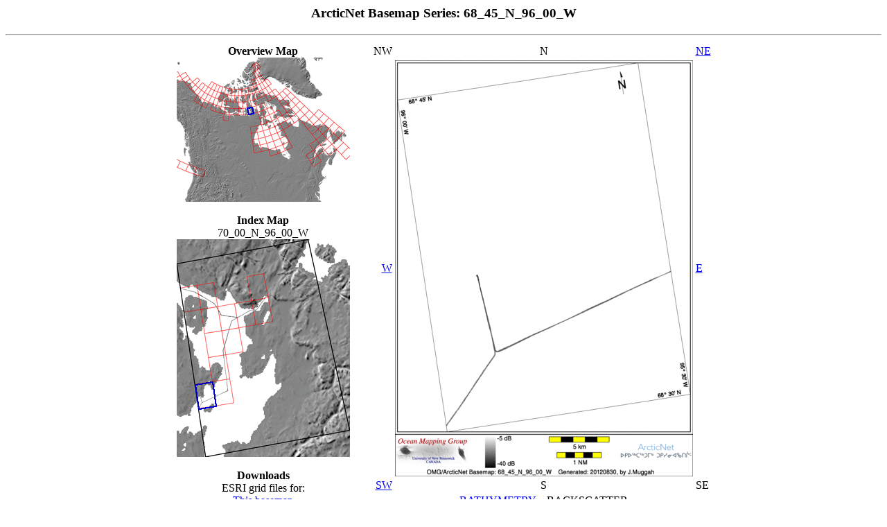

--- FILE ---
content_type: text/html; charset=UTF-8
request_url: http://www.omg.unb.ca/Projects/Arctic/basemaps/68_45_N_96_00_W_BACKSCATTER.html
body_size: 14293
content:
<html>
<head>
<title>ArcticNet Basemap Series: 68_45_N_96_00_W</title>
<script type="text/javascript" src="javascripts/wz_jsgraphics.js"></script>
</head>
<body>
<!-- Necessary for Javascript popup descriptions -->
<div id="dek" class="dek" style = "position: absolute; visibility:hidden; z-index:200;"></div>
<script language="JavaScript" src="javascripts/popupnames.js" type="text/javascript"></script>
<!-- End Necessary for Javascript popup descriptions -->
<h3 align=center>ArcticNet Basemap Series: 68_45_N_96_00_W</h3>
<hr>

<table align=center>

<tr>
<td>
<table align=center>
<tr align=center>
<td valign=top width=250>
<center><b>Overview Map</b></center>
<div id="overview" style="position:relative;height:208;width:100%;">
<img src="maps_index/overview_backscatter.gif" usemap="#overview_map" border="0">
</div>
<br>

<center><b>Index Map</b><br>70_00_N_96_00_W</center>
<div id="zoombox" style="position:relative;width:100%;">
<img src="maps_index/backscatter/70_00_N_96_00_W_BACKSCATTER.gif" usemap="#index_map" border="0">
</div>
<br>

<center><b>Downloads</b><br>ESRI grid files for: <br><a href="grids/68_45_N_96_00_W_BACKSCATTER.zip">This basemap</a><br></center>

</td>
</tr>
</table>
</td>

<td width=20></td>

<td>
<table>
<tr>
<td align=right valign=bottom>NW</td>
<td align=center valign=bottom>N</td>
<td align=left valign=bottom><a href="69_00_N_95_30_W_BACKSCATTER.html">NE</a></td>
</tr>

<tr align=center>
<td align=right valign=center><a href="68_45_N_96_30_W_BACKSCATTER.html">W</a></td>
<td><a href="68_45_N_96_00_W_BACKSCATTER.gif"><img width="430" height="600" src="68_45_N_96_00_W_BACKSCATTER_thm.gif" onmouseover="popup('Click for high-res!','lightyellow')"; onmouseout="kill()" border=0></a></td>
<td align=left valign=center><a href="68_45_N_95_30_W_BACKSCATTER.html">E</a></td>
</tr>

<tr align=center>
<td align=right valign=top><a href="68_30_N_96_30_W_BACKSCATTER.html">SW</a></td>
<td align=center valign=top>S</td>
<td align=left valign=top>SE</td>
</tr>

<tr>
<td></td>
<td align=center>



<a href="68_45_N_96_00_W_BATHY.html">BATHYMETRY</a>
&nbsp;&nbsp;&nbsp;BACKSCATTER


</td>
<td></td>
</tr>


</table>


</td>
</tr>
</table>



<hr>
<table width=100%>
<tr>
<td align=left><a href="index.html">Home...</a></td>
<td align=right><a href="about.html">About</a> these basemaps...</td>
</tr>
</table>




<h3>Source data</h3>
<table border=1 cellpadding=3>
<tr>
 <td valign=top align=center>2008_Amundsen<br><img border=1 src="68_45_N_96_00_W_BACKSCATTER.coverage_2008_Amundsen.gif"><br></td>
</tr>
</table>
<p>
Survey Lines for each area
<pre>
Data from source: 2008_Amundsen
LINE - /drives/hudson/disk1/data/2008_Amundsen/001_Queen_Maud/EM300/ss/JD235/0045_20080822_230603.ss_bp - 4345 pings included
LINE - /drives/hudson/disk1/data/2008_Amundsen/001_Queen_Maud/EM300/ss/JD235/0046_20080822_233603.ss_bp - 5161 pings included
LINE - /drives/hudson/disk1/data/2008_Amundsen/002_Roch_Basin/EM300/ss/JD239/0000_20080826_120720.ss_bp - 6750 pings included
LINE - /drives/hudson/disk1/data/2008_Amundsen/002_Roch_Basin/EM300/ss/JD239/0001_20080826_123720.ss_bp - 6035 pings included
LINE - /drives/hudson/disk1/data/2008_Amundsen/002_Roch_Basin/EM300/ss/JD239/0002_20080826_130720.ss_bp - 3797 pings included



</pre>
<hr>
<i>Created: 20140320 by J.Muggah</i>

<script type="text/javascript">
<!--
var no_dhtm = (document.layers || window.opera && !document.defaultView);

function D()
{
    var wc = (window.innerWidth? innerWidth
        : (document.documentElement && document.documentElement.clientWidth)? document.documentElement.clientWidth
        : (document.body && document.body.clientWidth)? document.body.clientWidth
        : document.getElementsByTagName? document.getElementsByTagName('body')[0].offsetWidth
        : 800) >>1;
    var dy = no_dhtm? 115 : 0;


    var jg = new jsGraphics(no_dhtm? null : "overview");

	jg.setStroke(2);

    var polygx=new Array(101,108,110,103);
    var polygy=new Array(72+dy, 71+dy, 80+dy,81+dy);

    jg.setColor("#0000cc");
    jg.drawPolygon(polygx, polygy);

    jg.paint();

    var jg2 = new jsGraphics(no_dhtm? null : "zoombox");

    var polygx2=new Array(26,51,56,31);
    var polygy2=new Array(209+dy, 205+dy, 240+dy,244+dy);

	jg2.setStroke(2);
    jg2.setColor("#0000cc");
    jg2.drawPolygon(polygx2, polygy2);

    jg2.paint();

}

function D2()
{
    var wc = (window.innerWidth? innerWidth
        : (document.documentElement && document.documentElement.clientWidth)? document.documentElement.clientWidth
        : (document.body && document.body.clientWidth)? document.body.clientWidth
        : document.getElementsByTagName? document.getElementsByTagName('body')[0].offsetWidth
        : 800) >>1;
    var dy = no_dhtm? 115 : 0;

    var jg2 = new jsGraphics(no_dhtm? null : "zoombox");

    var polygx2=new Array(26,51,56,31);
    var polygy2=new Array(209+dy, 205+dy, 240+dy,244+dy);

    jg2.setColor("#0000cc");
    jg2.drawPolygon(polygx2, polygy2);

    jg2.paint();
}



if(document.all && !document.getElementById)
{
    window.onload = function()
    {
        window.setTimeout("D();", 100);
    }
}
else
{
	D();
}
//-->
</script>



</body>
</html>
<map name="index_map">
<area href="69_45_N_96_00_W_BACKSCATTER.html" onmouseover="popup('69_45_N_96_00_W','lightyellow')"; onmouseout="kill()" alt="69_45_N_96_00_W" shape="polygon" coords="5,70,29,66,34,101,10,104">
<area href="69_45_N_95_30_W_BACKSCATTER.html" onmouseover="popup('69_45_N_95_30_W','lightyellow')"; onmouseout="kill()" alt="69_45_N_95_30_W" shape="polygon" coords="29,66,53,62,59,97,34,101">
<area href="69_45_N_94_00_W_BACKSCATTER.html" onmouseover="popup('69_45_N_94_00_W','lightyellow')"; onmouseout="kill()" alt="69_45_N_94_00_W" shape="polygon" coords="101,53,125,49,131,84,107,88">
<area href="69_30_N_95_30_W_BACKSCATTER.html" onmouseover="popup('69_30_N_95_30_W','lightyellow')"; onmouseout="kill()" alt="69_30_N_95_30_W" shape="polygon" coords="34,101,59,97,64,131,40,135">
<area href="69_30_N_95_00_W_BACKSCATTER.html" onmouseover="popup('69_30_N_95_00_W','lightyellow')"; onmouseout="kill()" alt="69_30_N_95_00_W" shape="polygon" coords="59,97,83,92,89,127,64,131">
<area href="69_30_N_94_30_W_BACKSCATTER.html" onmouseover="popup('69_30_N_94_30_W','lightyellow')"; onmouseout="kill()" alt="69_30_N_94_30_W" shape="polygon" coords="83,92,107,88,114,123,89,127">
<area href="69_30_N_94_00_W_BACKSCATTER.html" onmouseover="popup('69_30_N_94_00_W','lightyellow')"; onmouseout="kill()" alt="69_30_N_94_00_W" shape="polygon" coords="107,88,131,84,138,118,114,123">
<area href="69_15_N_95_30_W_BACKSCATTER.html" onmouseover="popup('69_15_N_95_30_W','lightyellow')"; onmouseout="kill()" alt="69_15_N_95_30_W" shape="polygon" coords="40,135,64,131,70,166,45,170">
<area href="69_15_N_95_00_W_BACKSCATTER.html" onmouseover="popup('69_15_N_95_00_W','lightyellow')"; onmouseout="kill()" alt="69_15_N_95_00_W" shape="polygon" coords="64,131,89,127,95,162,70,166">
<area href="69_00_N_95_30_W_BACKSCATTER.html" onmouseover="popup('69_00_N_95_30_W','lightyellow')"; onmouseout="kill()" alt="69_00_N_95_30_W" shape="polygon" coords="45,170,70,166,76,201,51,205">
<area href="68_45_N_96_00_W_BACKSCATTER.html" onmouseover="popup('68_45_N_96_00_W','lightyellow')"; onmouseout="kill()" alt="68_45_N_96_00_W" shape="polygon" coords="25,209,51,205,56,240,31,243">
<area href="68_45_N_95_30_W_BACKSCATTER.html" onmouseover="popup('68_45_N_95_30_W','lightyellow')"; onmouseout="kill()" alt="68_45_N_95_30_W" shape="polygon" coords="51,205,76,201,82,235,56,240">
</map>
<map name="overview_map">
<area href="44_00_N_60_00_W_BACKSCATTER.html" onmouseover="popup('44_00_N_60_00_W','lightyellow')"; onmouseout="kill()" alt="44_00_N_60_00_W" shape="polygon" coords="237,139,247,129,255,136,244,147">
<area href="46_00_N_60_00_W_BACKSCATTER.html" onmouseover="popup('46_00_N_60_00_W','lightyellow')"; onmouseout="kill()" alt="46_00_N_60_00_W" shape="polygon" coords="230,132,240,122,247,129,237,139">
<area href="48_00_N_60_00_W_BACKSCATTER.html" onmouseover="popup('48_00_N_60_00_W','lightyellow')"; onmouseout="kill()" alt="48_00_N_60_00_W" shape="polygon" coords="223,125,233,115,240,122,230,132">
<area href="48_00_N_64_00_W_BACKSCATTER.html" onmouseover="popup('48_00_N_64_00_W','lightyellow')"; onmouseout="kill()" alt="48_00_N_64_00_W" shape="polygon" coords="213,133,223,125,230,132,220,141">
<area href="48_00_N_72_00_W_BACKSCATTER.html" onmouseover="popup('48_00_N_72_00_W','lightyellow')"; onmouseout="kill()" alt="48_00_N_72_00_W" shape="polygon" coords="192,149,203,141,208,150,197,157">
<area href="50_00_N_124_00_W_BACKSCATTER.html" onmouseover="popup('50_00_N_124_00_W','lightyellow')"; onmouseout="kill()" alt="50_00_N_124_00_W" shape="polygon" coords="28,159,40,162,38,172,25,168">
<area href="50_00_N_128_00_W_BACKSCATTER.html" onmouseover="popup('50_00_N_128_00_W','lightyellow')"; onmouseout="kill()" alt="50_00_N_128_00_W" shape="polygon" coords="16,154,28,159,25,168,13,163">
<area href="50_00_N_132_00_W_BACKSCATTER.html" onmouseover="popup('50_00_N_132_00_W','lightyellow')"; onmouseout="kill()" alt="50_00_N_132_00_W" shape="polygon" coords="5,149,16,154,13,163,0,158">
<area href="50_00_N_136_00_W_BACKSCATTER.html" onmouseover="popup('50_00_N_136_00_W','lightyellow')"; onmouseout="kill()" alt="50_00_N_136_00_W" shape="polygon" coords="-6,143,5,149,0,158,-10,152">
<area href="50_00_N_140_00_W_BACKSCATTER.html" onmouseover="popup('50_00_N_140_00_W','lightyellow')"; onmouseout="kill()" alt="50_00_N_140_00_W" shape="polygon" coords="-16,137,-6,143,-10,152,-22,145">
<area href="50_00_N_56_00_W_BACKSCATTER.html" onmouseover="popup('50_00_N_56_00_W','lightyellow')"; onmouseout="kill()" alt="50_00_N_56_00_W" shape="polygon" coords="226,109,234,99,242,105,233,115">
<area href="50_00_N_60_00_W_BACKSCATTER.html" onmouseover="popup('50_00_N_60_00_W','lightyellow')"; onmouseout="kill()" alt="50_00_N_60_00_W" shape="polygon" coords="217,117,226,109,233,115,223,125">
<area href="50_00_N_64_00_W_BACKSCATTER.html" onmouseover="popup('50_00_N_64_00_W','lightyellow')"; onmouseout="kill()" alt="50_00_N_64_00_W" shape="polygon" coords="207,126,217,117,223,125,213,133">
<area href="50_00_N_68_00_W_BACKSCATTER.html" onmouseover="popup('50_00_N_68_00_W','lightyellow')"; onmouseout="kill()" alt="50_00_N_68_00_W" shape="polygon" coords="197,133,207,126,213,133,203,141">
<area href="50_00_N_72_00_W_BACKSCATTER.html" onmouseover="popup('50_00_N_72_00_W','lightyellow')"; onmouseout="kill()" alt="50_00_N_72_00_W" shape="polygon" coords="186,140,197,133,203,141,192,149">
<area href="52_00_N_140_00_W_BACKSCATTER.html" onmouseover="popup('52_00_N_140_00_W','lightyellow')"; onmouseout="kill()" alt="52_00_N_140_00_W" shape="polygon" coords="-11,129,-1,135,-6,143,-16,137">
<area href="52_00_N_144_00_W_BACKSCATTER.html" onmouseover="popup('52_00_N_144_00_W','lightyellow')"; onmouseout="kill()" alt="52_00_N_144_00_W" shape="polygon" coords="-21,122,-11,129,-16,137,-27,130">
<area href="52_00_N_148_00_W_BACKSCATTER.html" onmouseover="popup('52_00_N_148_00_W','lightyellow')"; onmouseout="kill()" alt="52_00_N_148_00_W" shape="polygon" coords="-30,114,-21,122,-27,130,-36,122">
<area href="52_00_N_152_00_W_BACKSCATTER.html" onmouseover="popup('52_00_N_152_00_W','lightyellow')"; onmouseout="kill()" alt="52_00_N_152_00_W" shape="polygon" coords="-39,106,-30,114,-36,122,-46,113">
<area href="52_00_N_56_00_W_BACKSCATTER.html" onmouseover="popup('52_00_N_56_00_W','lightyellow')"; onmouseout="kill()" alt="52_00_N_56_00_W" shape="polygon" coords="219,102,227,93,234,99,226,109">
<area href="52_00_N_60_00_W_BACKSCATTER.html" onmouseover="popup('52_00_N_60_00_W','lightyellow')"; onmouseout="kill()" alt="52_00_N_60_00_W" shape="polygon" coords="210,110,219,102,226,109,217,117">
<area href="52_00_N_64_00_W_BACKSCATTER.html" onmouseover="popup('52_00_N_64_00_W','lightyellow')"; onmouseout="kill()" alt="52_00_N_64_00_W" shape="polygon" coords="201,118,210,110,217,117,207,126">
<area href="52_00_N_68_00_W_BACKSCATTER.html" onmouseover="popup('52_00_N_68_00_W','lightyellow')"; onmouseout="kill()" alt="52_00_N_68_00_W" shape="polygon" coords="191,125,201,118,207,126,197,133">
<area href="54_00_N_152_00_W_BACKSCATTER.html" onmouseover="popup('54_00_N_152_00_W','lightyellow')"; onmouseout="kill()" alt="54_00_N_152_00_W" shape="polygon" coords="-32,99,-24,107,-30,114,-39,106">
<area href="54_00_N_156_00_W_BACKSCATTER.html" onmouseover="popup('54_00_N_156_00_W','lightyellow')"; onmouseout="kill()" alt="54_00_N_156_00_W" shape="polygon" coords="-40,91,-32,99,-39,106,-47,97">
<area href="54_00_N_160_00_W_BACKSCATTER.html" onmouseover="popup('54_00_N_160_00_W','lightyellow')"; onmouseout="kill()" alt="54_00_N_160_00_W" shape="polygon" coords="-47,82,-40,91,-47,97,-55,88">
<area href="54_00_N_164_00_W_BACKSCATTER.html" onmouseover="popup('54_00_N_164_00_W','lightyellow')"; onmouseout="kill()" alt="54_00_N_164_00_W" shape="polygon" coords="-54,73,-47,82,-55,88,-62,79">
<area href="54_00_N_56_00_W_BACKSCATTER.html" onmouseover="popup('54_00_N_56_00_W','lightyellow')"; onmouseout="kill()" alt="54_00_N_56_00_W" shape="polygon" coords="212,95,219,87,227,93,219,102">
<area href="54_00_N_60_00_W_BACKSCATTER.html" onmouseover="popup('54_00_N_60_00_W','lightyellow')"; onmouseout="kill()" alt="54_00_N_60_00_W" shape="polygon" coords="203,103,212,95,219,102,210,110">
<area href="54_00_N_64_00_W_BACKSCATTER.html" onmouseover="popup('54_00_N_64_00_W','lightyellow')"; onmouseout="kill()" alt="54_00_N_64_00_W" shape="polygon" coords="195,111,203,103,210,110,201,118">
<area href="56_00_N_164_00_W_BACKSCATTER.html" onmouseover="popup('56_00_N_164_00_W','lightyellow')"; onmouseout="kill()" alt="56_00_N_164_00_W" shape="polygon" coords="-46,68,-40,76,-47,82,-54,73">
<area href="56_00_N_168_00_W_BACKSCATTER.html" onmouseover="popup('56_00_N_168_00_W','lightyellow')"; onmouseout="kill()" alt="56_00_N_168_00_W" shape="polygon" coords="-52,59,-46,68,-54,73,-60,63">
<area href="56_00_N_56_00_W_BACKSCATTER.html" onmouseover="popup('56_00_N_56_00_W','lightyellow')"; onmouseout="kill()" alt="56_00_N_56_00_W" shape="polygon" coords="205,89,212,81,219,87,212,95">
<area href="56_00_N_60_00_W_BACKSCATTER.html" onmouseover="popup('56_00_N_60_00_W','lightyellow')"; onmouseout="kill()" alt="56_00_N_60_00_W" shape="polygon" coords="197,96,205,89,212,95,203,103">
<area href="56_00_N_80_00_W_BACKSCATTER.html" onmouseover="popup('56_00_N_80_00_W','lightyellow')"; onmouseout="kill()" alt="56_00_N_80_00_W" shape="polygon" coords="152,125,162,121,166,129,156,134">
<area href="56_00_N_84_00_W_BACKSCATTER.html" onmouseover="popup('56_00_N_84_00_W','lightyellow')"; onmouseout="kill()" alt="56_00_N_84_00_W" shape="polygon" coords="142,129,152,125,156,134,146,138">
<area href="56_00_N_88_00_W_BACKSCATTER.html" onmouseover="popup('56_00_N_88_00_W','lightyellow')"; onmouseout="kill()" alt="56_00_N_88_00_W" shape="polygon" coords="132,133,142,129,146,138,135,142">
<area href="58_00_N_168_00_W_BACKSCATTER.html" onmouseover="popup('58_00_N_168_00_W','lightyellow')"; onmouseout="kill()" alt="58_00_N_168_00_W" shape="polygon" coords="-43,54,-38,62,-46,68,-52,59">
<area href="58_00_N_56_00_W_BACKSCATTER.html" onmouseover="popup('58_00_N_56_00_W','lightyellow')"; onmouseout="kill()" alt="58_00_N_56_00_W" shape="polygon" coords="198,82,204,74,212,81,205,89">
<area href="58_00_N_60_00_W_BACKSCATTER.html" onmouseover="popup('58_00_N_60_00_W','lightyellow')"; onmouseout="kill()" alt="58_00_N_60_00_W" shape="polygon" coords="191,89,198,82,205,89,197,96">
<area href="58_00_N_64_00_W_BACKSCATTER.html" onmouseover="popup('58_00_N_64_00_W','lightyellow')"; onmouseout="kill()" alt="58_00_N_64_00_W" shape="polygon" coords="183,96,191,89,197,96,189,103">
<area href="58_00_N_80_00_W_BACKSCATTER.html" onmouseover="popup('58_00_N_80_00_W','lightyellow')"; onmouseout="kill()" alt="58_00_N_80_00_W" shape="polygon" coords="148,117,158,112,162,121,152,125">
<area href="58_00_N_84_00_W_BACKSCATTER.html" onmouseover="popup('58_00_N_84_00_W','lightyellow')"; onmouseout="kill()" alt="58_00_N_84_00_W" shape="polygon" coords="139,120,148,117,152,125,142,129">
<area href="58_00_N_88_00_W_BACKSCATTER.html" onmouseover="popup('58_00_N_88_00_W','lightyellow')"; onmouseout="kill()" alt="58_00_N_88_00_W" shape="polygon" coords="130,123,139,120,142,129,132,133">
<area href="58_00_N_92_00_W_BACKSCATTER.html" onmouseover="popup('58_00_N_92_00_W','lightyellow')"; onmouseout="kill()" alt="58_00_N_92_00_W" shape="polygon" coords="120,126,130,123,132,133,122,135">
<area href="58_00_N_96_00_W_BACKSCATTER.html" onmouseover="popup('58_00_N_96_00_W','lightyellow')"; onmouseout="kill()" alt="58_00_N_96_00_W" shape="polygon" coords="110,128,120,126,122,135,111,137">
<area href="60_00_N_168_00_W_BACKSCATTER.html" onmouseover="popup('60_00_N_168_00_W','lightyellow')"; onmouseout="kill()" alt="60_00_N_168_00_W" shape="polygon" coords="-35,49,-30,57,-38,62,-43,54">
<area href="60_00_N_172_00_W_BACKSCATTER.html" onmouseover="popup('60_00_N_172_00_W','lightyellow')"; onmouseout="kill()" alt="60_00_N_172_00_W" shape="polygon" coords="-40,41,-35,49,-43,54,-48,45">
<area href="60_00_N_60_00_W_BACKSCATTER.html" onmouseover="popup('60_00_N_60_00_W','lightyellow')"; onmouseout="kill()" alt="60_00_N_60_00_W" shape="polygon" coords="184,82,191,75,198,82,191,89">
<area href="60_00_N_64_00_W_BACKSCATTER.html" onmouseover="popup('60_00_N_64_00_W','lightyellow')"; onmouseout="kill()" alt="60_00_N_64_00_W" shape="polygon" coords="177,88,184,82,191,89,183,96">
<area href="60_00_N_80_00_W_BACKSCATTER.html" onmouseover="popup('60_00_N_80_00_W','lightyellow')"; onmouseout="kill()" alt="60_00_N_80_00_W" shape="polygon" coords="145,108,153,104,158,112,148,117">
<area href="60_00_N_84_00_W_BACKSCATTER.html" onmouseover="popup('60_00_N_84_00_W','lightyellow')"; onmouseout="kill()" alt="60_00_N_84_00_W" shape="polygon" coords="136,111,145,108,148,117,139,120">
<area href="60_00_N_88_00_W_BACKSCATTER.html" onmouseover="popup('60_00_N_88_00_W','lightyellow')"; onmouseout="kill()" alt="60_00_N_88_00_W" shape="polygon" coords="127,114,136,111,139,120,130,123">
<area href="60_00_N_92_00_W_BACKSCATTER.html" onmouseover="popup('60_00_N_92_00_W','lightyellow')"; onmouseout="kill()" alt="60_00_N_92_00_W" shape="polygon" coords="118,117,127,114,130,123,120,126">
<area href="60_00_N_96_00_W_BACKSCATTER.html" onmouseover="popup('60_00_N_96_00_W','lightyellow')"; onmouseout="kill()" alt="60_00_N_96_00_W" shape="polygon" coords="108,118,118,117,120,126,110,128">
<area href="62_00_N_168_00_W_BACKSCATTER.html" onmouseover="popup('62_00_N_168_00_W','lightyellow')"; onmouseout="kill()" alt="62_00_N_168_00_W" shape="polygon" coords="-27,44,-22,52,-30,57,-35,49">
<area href="62_00_N_172_00_W_BACKSCATTER.html" onmouseover="popup('62_00_N_172_00_W','lightyellow')"; onmouseout="kill()" alt="62_00_N_172_00_W" shape="polygon" coords="-31,37,-27,44,-35,49,-40,41">
<area href="62_00_N_60_00_W_BACKSCATTER.html" onmouseover="popup('62_00_N_60_00_W','lightyellow')"; onmouseout="kill()" alt="62_00_N_60_00_W" shape="polygon" coords="178,75,184,69,191,75,184,82">
<area href="62_00_N_64_00_W_BACKSCATTER.html" onmouseover="popup('62_00_N_64_00_W','lightyellow')"; onmouseout="kill()" alt="62_00_N_64_00_W" shape="polygon" coords="171,81,178,75,184,82,177,88">
<area href="62_00_N_68_00_W_BACKSCATTER.html" onmouseover="popup('62_00_N_68_00_W','lightyellow')"; onmouseout="kill()" alt="62_00_N_68_00_W" shape="polygon" coords="164,86,171,81,177,88,169,94">
<area href="62_00_N_72_00_W_BACKSCATTER.html" onmouseover="popup('62_00_N_72_00_W','lightyellow')"; onmouseout="kill()" alt="62_00_N_72_00_W" shape="polygon" coords="157,91,164,86,169,94,161,99">
<area href="62_00_N_76_00_W_BACKSCATTER.html" onmouseover="popup('62_00_N_76_00_W','lightyellow')"; onmouseout="kill()" alt="62_00_N_76_00_W" shape="polygon" coords="149,95,157,91,161,99,153,104">
<area href="62_00_N_80_00_W_BACKSCATTER.html" onmouseover="popup('62_00_N_80_00_W','lightyellow')"; onmouseout="kill()" alt="62_00_N_80_00_W" shape="polygon" coords="141,99,149,95,153,104,145,108">
<area href="62_00_N_84_00_W_BACKSCATTER.html" onmouseover="popup('62_00_N_84_00_W','lightyellow')"; onmouseout="kill()" alt="62_00_N_84_00_W" shape="polygon" coords="133,103,141,99,145,108,136,111">
<area href="62_00_N_88_00_W_BACKSCATTER.html" onmouseover="popup('62_00_N_88_00_W','lightyellow')"; onmouseout="kill()" alt="62_00_N_88_00_W" shape="polygon" coords="124,105,133,103,136,111,127,114">
<area href="62_00_N_92_00_W_BACKSCATTER.html" onmouseover="popup('62_00_N_92_00_W','lightyellow')"; onmouseout="kill()" alt="62_00_N_92_00_W" shape="polygon" coords="116,107,124,105,127,114,118,117">
<area href="62_00_N_96_00_W_BACKSCATTER.html" onmouseover="popup('62_00_N_96_00_W','lightyellow')"; onmouseout="kill()" alt="62_00_N_96_00_W" shape="polygon" coords="107,109,116,107,118,117,108,118">
<area href="64_00_N_168_00_W_BACKSCATTER.html" onmouseover="popup('64_00_N_168_00_W','lightyellow')"; onmouseout="kill()" alt="64_00_N_168_00_W" shape="polygon" coords="-19,40,-15,47,-22,52,-27,44">
<area href="64_00_N_172_00_W_BACKSCATTER.html" onmouseover="popup('64_00_N_172_00_W','lightyellow')"; onmouseout="kill()" alt="64_00_N_172_00_W" shape="polygon" coords="-23,32,-19,40,-27,44,-31,37">
<area href="64_00_N_60_00_W_BACKSCATTER.html" onmouseover="popup('64_00_N_60_00_W','lightyellow')"; onmouseout="kill()" alt="64_00_N_60_00_W" shape="polygon" coords="171,68,177,63,184,69,178,75">
<area href="64_00_N_64_00_W_BACKSCATTER.html" onmouseover="popup('64_00_N_64_00_W','lightyellow')"; onmouseout="kill()" alt="64_00_N_64_00_W" shape="polygon" coords="165,74,171,68,178,75,171,81">
<area href="64_00_N_68_00_W_BACKSCATTER.html" onmouseover="popup('64_00_N_68_00_W','lightyellow')"; onmouseout="kill()" alt="64_00_N_68_00_W" shape="polygon" coords="159,79,165,74,171,81,164,86">
<area href="64_00_N_72_00_W_BACKSCATTER.html" onmouseover="popup('64_00_N_72_00_W','lightyellow')"; onmouseout="kill()" alt="64_00_N_72_00_W" shape="polygon" coords="152,83,159,79,164,86,157,91">
<area href="64_00_N_76_00_W_BACKSCATTER.html" onmouseover="popup('64_00_N_76_00_W','lightyellow')"; onmouseout="kill()" alt="64_00_N_76_00_W" shape="polygon" coords="145,87,152,83,157,91,149,95">
<area href="64_00_N_80_00_W_BACKSCATTER.html" onmouseover="popup('64_00_N_80_00_W','lightyellow')"; onmouseout="kill()" alt="64_00_N_80_00_W" shape="polygon" coords="137,91,145,87,149,95,141,99">
<area href="64_00_N_84_00_W_BACKSCATTER.html" onmouseover="popup('64_00_N_84_00_W','lightyellow')"; onmouseout="kill()" alt="64_00_N_84_00_W" shape="polygon" coords="129,94,137,91,141,99,133,103">
<area href="64_00_N_88_00_W_BACKSCATTER.html" onmouseover="popup('64_00_N_88_00_W','lightyellow')"; onmouseout="kill()" alt="64_00_N_88_00_W" shape="polygon" coords="122,96,129,94,133,103,124,105">
<area href="64_00_N_92_00_W_BACKSCATTER.html" onmouseover="popup('64_00_N_92_00_W','lightyellow')"; onmouseout="kill()" alt="64_00_N_92_00_W" shape="polygon" coords="114,98,122,96,124,105,116,107">
<area href="64_00_N_96_00_W_BACKSCATTER.html" onmouseover="popup('64_00_N_96_00_W','lightyellow')"; onmouseout="kill()" alt="64_00_N_96_00_W" shape="polygon" coords="106,100,114,98,116,107,107,109">
<area href="66_00_N_172_00_W_BACKSCATTER.html" onmouseover="popup('66_00_N_172_00_W','lightyellow')"; onmouseout="kill()" alt="66_00_N_172_00_W" shape="polygon" coords="-14,28,-11,35,-19,40,-23,32">
<area href="66_00_N_60_00_W_BACKSCATTER.html" onmouseover="popup('66_00_N_60_00_W','lightyellow')"; onmouseout="kill()" alt="66_00_N_60_00_W" shape="polygon" coords="165,61,170,56,177,63,171,68">
<area href="66_00_N_64_00_W_BACKSCATTER.html" onmouseover="popup('66_00_N_64_00_W','lightyellow')"; onmouseout="kill()" alt="66_00_N_64_00_W" shape="polygon" coords="159,66,165,61,171,68,165,74">
<area href="66_00_N_68_00_W_BACKSCATTER.html" onmouseover="popup('66_00_N_68_00_W','lightyellow')"; onmouseout="kill()" alt="66_00_N_68_00_W" shape="polygon" coords="153,71,159,66,165,74,159,79">
<area href="66_00_N_76_00_W_BACKSCATTER.html" onmouseover="popup('66_00_N_76_00_W','lightyellow')"; onmouseout="kill()" alt="66_00_N_76_00_W" shape="polygon" coords="140,79,147,75,152,83,145,87">
<area href="66_00_N_80_00_W_BACKSCATTER.html" onmouseover="popup('66_00_N_80_00_W','lightyellow')"; onmouseout="kill()" alt="66_00_N_80_00_W" shape="polygon" coords="133,82,140,79,145,87,137,91">
<area href="66_00_N_84_00_W_BACKSCATTER.html" onmouseover="popup('66_00_N_84_00_W','lightyellow')"; onmouseout="kill()" alt="66_00_N_84_00_W" shape="polygon" coords="126,85,133,82,137,91,129,94">
<area href="66_00_N_88_00_W_BACKSCATTER.html" onmouseover="popup('66_00_N_88_00_W','lightyellow')"; onmouseout="kill()" alt="66_00_N_88_00_W" shape="polygon" coords="119,87,126,85,129,94,122,96">
<area href="68_00_N_116_00_W_BACKSCATTER.html" onmouseover="popup('68_00_N_116_00_W','lightyellow')"; onmouseout="kill()" alt="68_00_N_116_00_W" shape="polygon" coords="68,81,75,82,74,91,66,90">
<area href="68_00_N_172_00_W_BACKSCATTER.html" onmouseover="popup('68_00_N_172_00_W','lightyellow')"; onmouseout="kill()" alt="68_00_N_172_00_W" shape="polygon" coords="-6,24,-3,30,-11,35,-14,28">
<area href="68_00_N_64_00_W_BACKSCATTER.html" onmouseover="popup('68_00_N_64_00_W','lightyellow')"; onmouseout="kill()" alt="68_00_N_64_00_W" shape="polygon" coords="153,59,159,55,165,61,159,66">
<area href="68_00_N_68_00_W_BACKSCATTER.html" onmouseover="popup('68_00_N_68_00_W','lightyellow')"; onmouseout="kill()" alt="68_00_N_68_00_W" shape="polygon" coords="148,63,153,59,159,66,153,71">
<area href="68_00_N_80_00_W_BACKSCATTER.html" onmouseover="popup('68_00_N_80_00_W','lightyellow')"; onmouseout="kill()" alt="68_00_N_80_00_W" shape="polygon" coords="130,74,136,71,140,79,133,82">
<area href="68_00_N_84_00_W_BACKSCATTER.html" onmouseover="popup('68_00_N_84_00_W','lightyellow')"; onmouseout="kill()" alt="68_00_N_84_00_W" shape="polygon" coords="123,76,130,74,133,82,126,85">
<area href="68_00_N_88_00_W_BACKSCATTER.html" onmouseover="popup('68_00_N_88_00_W','lightyellow')"; onmouseout="kill()" alt="68_00_N_88_00_W" shape="polygon" coords="117,78,123,76,126,85,119,87">
<area href="70_00_N_100_00_W_BACKSCATTER.html" onmouseover="popup('70_00_N_100_00_W','lightyellow')"; onmouseout="kill()" alt="70_00_N_100_00_W" shape="polygon" coords="95,73,101,72,103,81,96,82">
<area href="70_00_N_104_00_W_BACKSCATTER.html" onmouseover="popup('70_00_N_104_00_W','lightyellow')"; onmouseout="kill()" alt="70_00_N_104_00_W" shape="polygon" coords="89,73,95,73,96,82,89,83">
<area href="70_00_N_108_00_W_BACKSCATTER.html" onmouseover="popup('70_00_N_108_00_W','lightyellow')"; onmouseout="kill()" alt="70_00_N_108_00_W" shape="polygon" coords="82,73,89,73,89,83,82,82">
<area href="70_00_N_112_00_W_BACKSCATTER.html" onmouseover="popup('70_00_N_112_00_W','lightyellow')"; onmouseout="kill()" alt="70_00_N_112_00_W" shape="polygon" coords="76,73,82,73,82,82,75,82">
<area href="70_00_N_116_00_W_BACKSCATTER.html" onmouseover="popup('70_00_N_116_00_W','lightyellow')"; onmouseout="kill()" alt="70_00_N_116_00_W" shape="polygon" coords="70,72,76,73,75,82,68,81">
<area href="70_00_N_120_00_W_BACKSCATTER.html" onmouseover="popup('70_00_N_120_00_W','lightyellow')"; onmouseout="kill()" alt="70_00_N_120_00_W" shape="polygon" coords="64,70,70,72,68,81,61,79">
<area href="70_00_N_124_00_W_BACKSCATTER.html" onmouseover="popup('70_00_N_124_00_W','lightyellow')"; onmouseout="kill()" alt="70_00_N_124_00_W" shape="polygon" coords="57,69,64,70,61,79,55,77">
<area href="70_00_N_128_00_W_BACKSCATTER.html" onmouseover="popup('70_00_N_128_00_W','lightyellow')"; onmouseout="kill()" alt="70_00_N_128_00_W" shape="polygon" coords="52,66,57,69,55,77,48,75">
<area href="70_00_N_136_00_W_BACKSCATTER.html" onmouseover="popup('70_00_N_136_00_W','lightyellow')"; onmouseout="kill()" alt="70_00_N_136_00_W" shape="polygon" coords="40,61,46,64,42,72,35,69">
<area href="70_00_N_140_00_W_BACKSCATTER.html" onmouseover="popup('70_00_N_140_00_W','lightyellow')"; onmouseout="kill()" alt="70_00_N_140_00_W" shape="polygon" coords="35,58,40,61,35,69,30,65">
<area href="70_00_N_144_00_W_BACKSCATTER.html" onmouseover="popup('70_00_N_144_00_W','lightyellow')"; onmouseout="kill()" alt="70_00_N_144_00_W" shape="polygon" coords="29,54,35,58,30,65,24,61">
<area href="70_00_N_168_00_W_BACKSCATTER.html" onmouseover="popup('70_00_N_168_00_W','lightyellow')"; onmouseout="kill()" alt="70_00_N_168_00_W" shape="polygon" coords="4,26,8,31,0,36,-3,30">
<area href="70_00_N_172_00_W_BACKSCATTER.html" onmouseover="popup('70_00_N_172_00_W','lightyellow')"; onmouseout="kill()" alt="70_00_N_172_00_W" shape="polygon" coords="1,20,4,26,-3,30,-6,24">
<area href="70_00_N_64_00_W_BACKSCATTER.html" onmouseover="popup('70_00_N_64_00_W','lightyellow')"; onmouseout="kill()" alt="70_00_N_64_00_W" shape="polygon" coords="148,52,152,48,159,55,153,59">
<area href="70_00_N_68_00_W_BACKSCATTER.html" onmouseover="popup('70_00_N_68_00_W','lightyellow')"; onmouseout="kill()" alt="70_00_N_68_00_W" shape="polygon" coords="142,56,148,52,153,59,148,63">
<area href="70_00_N_84_00_W_BACKSCATTER.html" onmouseover="popup('70_00_N_84_00_W','lightyellow')"; onmouseout="kill()" alt="70_00_N_84_00_W" shape="polygon" coords="120,67,126,65,130,74,123,76">
<area href="70_00_N_88_00_W_BACKSCATTER.html" onmouseover="popup('70_00_N_88_00_W','lightyellow')"; onmouseout="kill()" alt="70_00_N_88_00_W" shape="polygon" coords="114,69,120,67,123,76,117,78">
<area href="70_00_N_92_00_W_BACKSCATTER.html" onmouseover="popup('70_00_N_92_00_W','lightyellow')"; onmouseout="kill()" alt="70_00_N_92_00_W" shape="polygon" coords="108,71,114,69,117,78,110,80">
<area href="70_00_N_96_00_W_BACKSCATTER.html" onmouseover="popup('70_00_N_96_00_W','lightyellow')"; onmouseout="kill()" alt="70_00_N_96_00_W" shape="polygon" coords="101,72,108,71,110,80,103,81">
<area href="72_00_N_100_00_W_BACKSCATTER.html" onmouseover="popup('72_00_N_100_00_W','lightyellow')"; onmouseout="kill()" alt="72_00_N_100_00_W" shape="polygon" coords="94,64,100,63,101,72,95,73">
<area href="72_00_N_104_00_W_BACKSCATTER.html" onmouseover="popup('72_00_N_104_00_W','lightyellow')"; onmouseout="kill()" alt="72_00_N_104_00_W" shape="polygon" coords="89,64,94,64,95,73,89,73">
<area href="72_00_N_120_00_W_BACKSCATTER.html" onmouseover="popup('72_00_N_120_00_W','lightyellow')"; onmouseout="kill()" alt="72_00_N_120_00_W" shape="polygon" coords="66,61,72,62,70,72,64,70">
<area href="72_00_N_124_00_W_BACKSCATTER.html" onmouseover="popup('72_00_N_124_00_W','lightyellow')"; onmouseout="kill()" alt="72_00_N_124_00_W" shape="polygon" coords="60,60,66,61,64,70,57,69">
<area href="72_00_N_128_00_W_BACKSCATTER.html" onmouseover="popup('72_00_N_128_00_W','lightyellow')"; onmouseout="kill()" alt="72_00_N_128_00_W" shape="polygon" coords="55,58,60,60,57,69,52,66">
<area href="72_00_N_132_00_W_BACKSCATTER.html" onmouseover="popup('72_00_N_132_00_W','lightyellow')"; onmouseout="kill()" alt="72_00_N_132_00_W" shape="polygon" coords="50,55,55,58,52,66,46,64">
<area href="72_00_N_136_00_W_BACKSCATTER.html" onmouseover="popup('72_00_N_136_00_W','lightyellow')"; onmouseout="kill()" alt="72_00_N_136_00_W" shape="polygon" coords="45,53,50,55,46,64,40,61">
<area href="72_00_N_140_00_W_BACKSCATTER.html" onmouseover="popup('72_00_N_140_00_W','lightyellow')"; onmouseout="kill()" alt="72_00_N_140_00_W" shape="polygon" coords="40,50,45,53,40,61,35,58">
<area href="72_00_N_144_00_W_BACKSCATTER.html" onmouseover="popup('72_00_N_144_00_W','lightyellow')"; onmouseout="kill()" alt="72_00_N_144_00_W" shape="polygon" coords="35,46,40,50,35,58,29,54">
<area href="72_00_N_148_00_W_BACKSCATTER.html" onmouseover="popup('72_00_N_148_00_W','lightyellow')"; onmouseout="kill()" alt="72_00_N_148_00_W" shape="polygon" coords="31,43,35,46,29,54,24,50">
<area href="72_00_N_152_00_W_BACKSCATTER.html" onmouseover="popup('72_00_N_152_00_W','lightyellow')"; onmouseout="kill()" alt="72_00_N_152_00_W" shape="polygon" coords="26,39,31,43,24,50,20,46">
<area href="72_00_N_156_00_W_BACKSCATTER.html" onmouseover="popup('72_00_N_156_00_W','lightyellow')"; onmouseout="kill()" alt="72_00_N_156_00_W" shape="polygon" coords="22,35,26,39,20,46,15,41">
<area href="72_00_N_160_00_W_BACKSCATTER.html" onmouseover="popup('72_00_N_160_00_W','lightyellow')"; onmouseout="kill()" alt="72_00_N_160_00_W" shape="polygon" coords="19,30,22,35,15,41,11,36">
<area href="72_00_N_164_00_W_BACKSCATTER.html" onmouseover="popup('72_00_N_164_00_W','lightyellow')"; onmouseout="kill()" alt="72_00_N_164_00_W" shape="polygon" coords="15,26,19,30,11,36,8,31">
<area href="72_00_N_168_00_W_BACKSCATTER.html" onmouseover="popup('72_00_N_168_00_W','lightyellow')"; onmouseout="kill()" alt="72_00_N_168_00_W" shape="polygon" coords="12,21,15,26,8,31,4,26">
<area href="72_00_N_68_00_W_BACKSCATTER.html" onmouseover="popup('72_00_N_68_00_W','lightyellow')"; onmouseout="kill()" alt="72_00_N_68_00_W" shape="polygon" coords="137,48,142,45,148,52,142,56">
<area href="72_00_N_72_00_W_BACKSCATTER.html" onmouseover="popup('72_00_N_72_00_W','lightyellow')"; onmouseout="kill()" alt="72_00_N_72_00_W" shape="polygon" coords="132,51,137,48,142,56,137,59">
<area href="72_00_N_76_00_W_BACKSCATTER.html" onmouseover="popup('72_00_N_76_00_W','lightyellow')"; onmouseout="kill()" alt="72_00_N_76_00_W" shape="polygon" coords="127,54,132,51,137,59,132,62">
<area href="72_00_N_92_00_W_BACKSCATTER.html" onmouseover="popup('72_00_N_92_00_W','lightyellow')"; onmouseout="kill()" alt="72_00_N_92_00_W" shape="polygon" coords="106,62,111,61,114,69,108,71">
<area href="72_00_N_96_00_W_BACKSCATTER.html" onmouseover="popup('72_00_N_96_00_W','lightyellow')"; onmouseout="kill()" alt="72_00_N_96_00_W" shape="polygon" coords="100,63,106,62,108,71,101,72">
<area href="74_00_N_100_00_W_BACKSCATTER.html" onmouseover="popup('74_00_N_100_00_W','lightyellow')"; onmouseout="kill()" alt="74_00_N_100_00_W" shape="polygon" coords="94,54,99,54,100,63,94,64">
<area href="74_00_N_104_00_W_BACKSCATTER.html" onmouseover="popup('74_00_N_104_00_W','lightyellow')"; onmouseout="kill()" alt="74_00_N_104_00_W" shape="polygon" coords="89,55,94,54,94,64,89,64">
<area href="74_00_N_108_00_W_BACKSCATTER.html" onmouseover="popup('74_00_N_108_00_W','lightyellow')"; onmouseout="kill()" alt="74_00_N_108_00_W" shape="polygon" coords="83,55,89,55,89,64,83,64">
<area href="74_00_N_116_00_W_BACKSCATTER.html" onmouseover="popup('74_00_N_116_00_W','lightyellow')"; onmouseout="kill()" alt="74_00_N_116_00_W" shape="polygon" coords="73,53,78,54,77,63,72,62">
<area href="74_00_N_120_00_W_BACKSCATTER.html" onmouseover="popup('74_00_N_120_00_W','lightyellow')"; onmouseout="kill()" alt="74_00_N_120_00_W" shape="polygon" coords="68,52,73,53,72,62,66,61">
<area href="74_00_N_128_00_W_BACKSCATTER.html" onmouseover="popup('74_00_N_128_00_W','lightyellow')"; onmouseout="kill()" alt="74_00_N_128_00_W" shape="polygon" coords="58,49,63,51,60,60,55,58">
<area href="74_00_N_132_00_W_BACKSCATTER.html" onmouseover="popup('74_00_N_132_00_W','lightyellow')"; onmouseout="kill()" alt="74_00_N_132_00_W" shape="polygon" coords="54,47,58,49,55,58,50,55">
<area href="74_00_N_136_00_W_BACKSCATTER.html" onmouseover="popup('74_00_N_136_00_W','lightyellow')"; onmouseout="kill()" alt="74_00_N_136_00_W" shape="polygon" coords="49,45,54,47,50,55,45,53">
<area href="74_00_N_140_00_W_BACKSCATTER.html" onmouseover="popup('74_00_N_140_00_W','lightyellow')"; onmouseout="kill()" alt="74_00_N_140_00_W" shape="polygon" coords="45,42,49,45,45,53,40,50">
<area href="74_00_N_144_00_W_BACKSCATTER.html" onmouseover="popup('74_00_N_144_00_W','lightyellow')"; onmouseout="kill()" alt="74_00_N_144_00_W" shape="polygon" coords="41,39,45,42,40,50,35,46">
<area href="74_00_N_148_00_W_BACKSCATTER.html" onmouseover="popup('74_00_N_148_00_W','lightyellow')"; onmouseout="kill()" alt="74_00_N_148_00_W" shape="polygon" coords="37,36,41,39,35,46,31,43">
<area href="74_00_N_156_00_W_BACKSCATTER.html" onmouseover="popup('74_00_N_156_00_W','lightyellow')"; onmouseout="kill()" alt="74_00_N_156_00_W" shape="polygon" coords="29,29,33,32,26,39,22,35">
<area href="74_00_N_72_00_W_BACKSCATTER.html" onmouseover="popup('74_00_N_72_00_W','lightyellow')"; onmouseout="kill()" alt="74_00_N_72_00_W" shape="polygon" coords="127,43,132,41,137,48,132,51">
<area href="74_00_N_76_00_W_BACKSCATTER.html" onmouseover="popup('74_00_N_76_00_W','lightyellow')"; onmouseout="kill()" alt="74_00_N_76_00_W" shape="polygon" coords="123,46,127,43,132,51,127,54">
<area href="74_00_N_80_00_W_BACKSCATTER.html" onmouseover="popup('74_00_N_80_00_W','lightyellow')"; onmouseout="kill()" alt="74_00_N_80_00_W" shape="polygon" coords="118,48,123,46,127,54,122,57">
<area href="74_00_N_84_00_W_BACKSCATTER.html" onmouseover="popup('74_00_N_84_00_W','lightyellow')"; onmouseout="kill()" alt="74_00_N_84_00_W" shape="polygon" coords="114,50,118,48,122,57,117,59">
<area href="74_00_N_88_00_W_BACKSCATTER.html" onmouseover="popup('74_00_N_88_00_W','lightyellow')"; onmouseout="kill()" alt="74_00_N_88_00_W" shape="polygon" coords="109,52,114,50,117,59,111,61">
<area href="74_00_N_92_00_W_BACKSCATTER.html" onmouseover="popup('74_00_N_92_00_W','lightyellow')"; onmouseout="kill()" alt="74_00_N_92_00_W" shape="polygon" coords="104,53,109,52,111,61,106,62">
<area href="74_00_N_96_00_W_BACKSCATTER.html" onmouseover="popup('74_00_N_96_00_W','lightyellow')"; onmouseout="kill()" alt="74_00_N_96_00_W" shape="polygon" coords="99,54,104,53,106,62,100,63">
<area href="76_00_N_100_00_W_BACKSCATTER.html" onmouseover="popup('76_00_N_100_00_W','lightyellow')"; onmouseout="kill()" alt="76_00_N_100_00_W" shape="polygon" coords="93,45,97,45,99,54,94,54">
<area href="76_00_N_104_00_W_BACKSCATTER.html" onmouseover="popup('76_00_N_104_00_W','lightyellow')"; onmouseout="kill()" alt="76_00_N_104_00_W" shape="polygon" coords="88,45,93,45,94,54,89,55">
<area href="76_00_N_108_00_W_BACKSCATTER.html" onmouseover="popup('76_00_N_108_00_W','lightyellow')"; onmouseout="kill()" alt="76_00_N_108_00_W" shape="polygon" coords="84,45,88,45,89,55,83,55">
<area href="76_00_N_112_00_W_BACKSCATTER.html" onmouseover="popup('76_00_N_112_00_W','lightyellow')"; onmouseout="kill()" alt="76_00_N_112_00_W" shape="polygon" coords="79,45,84,45,83,55,78,54">
<area href="76_00_N_116_00_W_BACKSCATTER.html" onmouseover="popup('76_00_N_116_00_W','lightyellow')"; onmouseout="kill()" alt="76_00_N_116_00_W" shape="polygon" coords="75,44,79,45,78,54,73,53">
<area href="76_00_N_124_00_W_BACKSCATTER.html" onmouseover="popup('76_00_N_124_00_W','lightyellow')"; onmouseout="kill()" alt="76_00_N_124_00_W" shape="polygon" coords="66,42,70,43,68,52,63,51">
<area href="76_00_N_128_00_W_BACKSCATTER.html" onmouseover="popup('76_00_N_128_00_W','lightyellow')"; onmouseout="kill()" alt="76_00_N_128_00_W" shape="polygon" coords="62,40,66,42,63,51,58,49">
<area href="76_00_N_132_00_W_BACKSCATTER.html" onmouseover="popup('76_00_N_132_00_W','lightyellow')"; onmouseout="kill()" alt="76_00_N_132_00_W" shape="polygon" coords="58,39,62,40,58,49,54,47">
<area href="76_00_N_136_00_W_BACKSCATTER.html" onmouseover="popup('76_00_N_136_00_W','lightyellow')"; onmouseout="kill()" alt="76_00_N_136_00_W" shape="polygon" coords="54,37,58,39,54,47,49,45">
<area href="76_00_N_140_00_W_BACKSCATTER.html" onmouseover="popup('76_00_N_140_00_W','lightyellow')"; onmouseout="kill()" alt="76_00_N_140_00_W" shape="polygon" coords="50,34,54,37,49,45,45,42">
<area href="76_00_N_68_00_W_BACKSCATTER.html" onmouseover="popup('76_00_N_68_00_W','lightyellow')"; onmouseout="kill()" alt="76_00_N_68_00_W" shape="polygon" coords="126,33,130,30,136,37,132,41">
<area href="76_00_N_72_00_W_BACKSCATTER.html" onmouseover="popup('76_00_N_72_00_W','lightyellow')"; onmouseout="kill()" alt="76_00_N_72_00_W" shape="polygon" coords="123,35,126,33,132,41,127,43">
<area href="76_00_N_76_00_W_BACKSCATTER.html" onmouseover="popup('76_00_N_76_00_W','lightyellow')"; onmouseout="kill()" alt="76_00_N_76_00_W" shape="polygon" coords="119,38,123,35,127,43,123,46">
<area href="76_00_N_80_00_W_BACKSCATTER.html" onmouseover="popup('76_00_N_80_00_W','lightyellow')"; onmouseout="kill()" alt="76_00_N_80_00_W" shape="polygon" coords="115,40,119,38,123,46,118,48">
<area href="76_00_N_84_00_W_BACKSCATTER.html" onmouseover="popup('76_00_N_84_00_W','lightyellow')"; onmouseout="kill()" alt="76_00_N_84_00_W" shape="polygon" coords="110,41,115,40,118,48,114,50">
<area href="76_00_N_88_00_W_BACKSCATTER.html" onmouseover="popup('76_00_N_88_00_W','lightyellow')"; onmouseout="kill()" alt="76_00_N_88_00_W" shape="polygon" coords="106,43,110,41,114,50,109,52">
<area href="76_00_N_92_00_W_BACKSCATTER.html" onmouseover="popup('76_00_N_92_00_W','lightyellow')"; onmouseout="kill()" alt="76_00_N_92_00_W" shape="polygon" coords="102,44,106,43,109,52,104,53">
<area href="76_00_N_96_00_W_BACKSCATTER.html" onmouseover="popup('76_00_N_96_00_W','lightyellow')"; onmouseout="kill()" alt="76_00_N_96_00_W" shape="polygon" coords="97,45,102,44,104,53,99,54">
<area href="78_00_N_72_00_W_BACKSCATTER.html" onmouseover="popup('78_00_N_72_00_W','lightyellow')"; onmouseout="kill()" alt="78_00_N_72_00_W" shape="polygon" coords="118,27,121,25,126,33,123,35">
<area href="78_00_N_76_00_W_BACKSCATTER.html" onmouseover="popup('78_00_N_76_00_W','lightyellow')"; onmouseout="kill()" alt="78_00_N_76_00_W" shape="polygon" coords="114,29,118,27,123,35,119,38">
<area href="78_00_N_80_00_W_BACKSCATTER.html" onmouseover="popup('78_00_N_80_00_W','lightyellow')"; onmouseout="kill()" alt="78_00_N_80_00_W" shape="polygon" coords="111,31,114,29,119,38,115,40">
<area href="78_00_N_84_00_W_BACKSCATTER.html" onmouseover="popup('78_00_N_84_00_W','lightyellow')"; onmouseout="kill()" alt="78_00_N_84_00_W" shape="polygon" coords="107,32,111,31,115,40,110,41">
<area href="80_00_N_76_00_W_BACKSCATTER.html" onmouseover="popup('80_00_N_76_00_W','lightyellow')"; onmouseout="kill()" alt="80_00_N_76_00_W" shape="polygon" coords="110,21,113,19,118,27,114,29">
<area href="44_00_N_136_00_W_BACKSCATTER.html" onmouseover="popup('44_00_N_136_00_W','lightyellow')"; onmouseout="kill()" alt="44_00_N_136_00_W" shape="polygon" coords="-20,169,-7,176,-12,185,-25,178">
<area href="44_00_N_60_00_W_BACKSCATTER.html" onmouseover="popup('44_00_N_60_00_W','lightyellow')"; onmouseout="kill()" alt="44_00_N_60_00_W" shape="polygon" coords="237,139,247,129,255,136,244,147">
<area href="46_00_N_60_00_W_BACKSCATTER.html" onmouseover="popup('46_00_N_60_00_W','lightyellow')"; onmouseout="kill()" alt="46_00_N_60_00_W" shape="polygon" coords="230,132,240,122,247,129,237,139">
<area href="48_00_N_60_00_W_BACKSCATTER.html" onmouseover="popup('48_00_N_60_00_W','lightyellow')"; onmouseout="kill()" alt="48_00_N_60_00_W" shape="polygon" coords="223,125,233,115,240,122,230,132">
<area href="48_00_N_64_00_W_BACKSCATTER.html" onmouseover="popup('48_00_N_64_00_W','lightyellow')"; onmouseout="kill()" alt="48_00_N_64_00_W" shape="polygon" coords="213,133,223,125,230,132,220,141">
<area href="48_00_N_72_00_W_BACKSCATTER.html" onmouseover="popup('48_00_N_72_00_W','lightyellow')"; onmouseout="kill()" alt="48_00_N_72_00_W" shape="polygon" coords="192,149,203,141,208,150,197,157">
<area href="50_00_N_124_00_W_BACKSCATTER.html" onmouseover="popup('50_00_N_124_00_W','lightyellow')"; onmouseout="kill()" alt="50_00_N_124_00_W" shape="polygon" coords="28,159,40,162,38,172,25,168">
<area href="50_00_N_128_00_W_BACKSCATTER.html" onmouseover="popup('50_00_N_128_00_W','lightyellow')"; onmouseout="kill()" alt="50_00_N_128_00_W" shape="polygon" coords="16,154,28,159,25,168,13,163">
<area href="50_00_N_132_00_W_BACKSCATTER.html" onmouseover="popup('50_00_N_132_00_W','lightyellow')"; onmouseout="kill()" alt="50_00_N_132_00_W" shape="polygon" coords="5,149,16,154,13,163,0,158">
<area href="50_00_N_136_00_W_BACKSCATTER.html" onmouseover="popup('50_00_N_136_00_W','lightyellow')"; onmouseout="kill()" alt="50_00_N_136_00_W" shape="polygon" coords="-6,143,5,149,0,158,-10,152">
<area href="50_00_N_140_00_W_BACKSCATTER.html" onmouseover="popup('50_00_N_140_00_W','lightyellow')"; onmouseout="kill()" alt="50_00_N_140_00_W" shape="polygon" coords="-16,137,-6,143,-10,152,-22,145">
<area href="50_00_N_56_00_W_BACKSCATTER.html" onmouseover="popup('50_00_N_56_00_W','lightyellow')"; onmouseout="kill()" alt="50_00_N_56_00_W" shape="polygon" coords="226,109,234,99,242,105,233,115">
<area href="50_00_N_60_00_W_BACKSCATTER.html" onmouseover="popup('50_00_N_60_00_W','lightyellow')"; onmouseout="kill()" alt="50_00_N_60_00_W" shape="polygon" coords="217,117,226,109,233,115,223,125">
<area href="50_00_N_64_00_W_BACKSCATTER.html" onmouseover="popup('50_00_N_64_00_W','lightyellow')"; onmouseout="kill()" alt="50_00_N_64_00_W" shape="polygon" coords="207,126,217,117,223,125,213,133">
<area href="50_00_N_68_00_W_BACKSCATTER.html" onmouseover="popup('50_00_N_68_00_W','lightyellow')"; onmouseout="kill()" alt="50_00_N_68_00_W" shape="polygon" coords="197,133,207,126,213,133,203,141">
<area href="50_00_N_72_00_W_BACKSCATTER.html" onmouseover="popup('50_00_N_72_00_W','lightyellow')"; onmouseout="kill()" alt="50_00_N_72_00_W" shape="polygon" coords="186,140,197,133,203,141,192,149">
<area href="52_00_N_140_00_W_BACKSCATTER.html" onmouseover="popup('52_00_N_140_00_W','lightyellow')"; onmouseout="kill()" alt="52_00_N_140_00_W" shape="polygon" coords="-11,129,-1,135,-6,143,-16,137">
<area href="52_00_N_144_00_W_BACKSCATTER.html" onmouseover="popup('52_00_N_144_00_W','lightyellow')"; onmouseout="kill()" alt="52_00_N_144_00_W" shape="polygon" coords="-21,122,-11,129,-16,137,-27,130">
<area href="52_00_N_148_00_W_BACKSCATTER.html" onmouseover="popup('52_00_N_148_00_W','lightyellow')"; onmouseout="kill()" alt="52_00_N_148_00_W" shape="polygon" coords="-30,114,-21,122,-27,130,-36,122">
<area href="52_00_N_152_00_W_BACKSCATTER.html" onmouseover="popup('52_00_N_152_00_W','lightyellow')"; onmouseout="kill()" alt="52_00_N_152_00_W" shape="polygon" coords="-39,106,-30,114,-36,122,-46,113">
<area href="52_00_N_56_00_W_BACKSCATTER.html" onmouseover="popup('52_00_N_56_00_W','lightyellow')"; onmouseout="kill()" alt="52_00_N_56_00_W" shape="polygon" coords="219,102,227,93,234,99,226,109">
<area href="52_00_N_60_00_W_BACKSCATTER.html" onmouseover="popup('52_00_N_60_00_W','lightyellow')"; onmouseout="kill()" alt="52_00_N_60_00_W" shape="polygon" coords="210,110,219,102,226,109,217,117">
<area href="52_00_N_64_00_W_BACKSCATTER.html" onmouseover="popup('52_00_N_64_00_W','lightyellow')"; onmouseout="kill()" alt="52_00_N_64_00_W" shape="polygon" coords="201,118,210,110,217,117,207,126">
<area href="52_00_N_68_00_W_BACKSCATTER.html" onmouseover="popup('52_00_N_68_00_W','lightyellow')"; onmouseout="kill()" alt="52_00_N_68_00_W" shape="polygon" coords="191,125,201,118,207,126,197,133">
<area href="54_00_N_152_00_W_BACKSCATTER.html" onmouseover="popup('54_00_N_152_00_W','lightyellow')"; onmouseout="kill()" alt="54_00_N_152_00_W" shape="polygon" coords="-32,99,-24,107,-30,114,-39,106">
<area href="54_00_N_156_00_W_BACKSCATTER.html" onmouseover="popup('54_00_N_156_00_W','lightyellow')"; onmouseout="kill()" alt="54_00_N_156_00_W" shape="polygon" coords="-40,91,-32,99,-39,106,-47,97">
<area href="54_00_N_160_00_W_BACKSCATTER.html" onmouseover="popup('54_00_N_160_00_W','lightyellow')"; onmouseout="kill()" alt="54_00_N_160_00_W" shape="polygon" coords="-47,82,-40,91,-47,97,-55,88">
<area href="54_00_N_164_00_W_BACKSCATTER.html" onmouseover="popup('54_00_N_164_00_W','lightyellow')"; onmouseout="kill()" alt="54_00_N_164_00_W" shape="polygon" coords="-54,73,-47,82,-55,88,-62,79">
<area href="54_00_N_56_00_W_BACKSCATTER.html" onmouseover="popup('54_00_N_56_00_W','lightyellow')"; onmouseout="kill()" alt="54_00_N_56_00_W" shape="polygon" coords="212,95,219,87,227,93,219,102">
<area href="54_00_N_60_00_W_BACKSCATTER.html" onmouseover="popup('54_00_N_60_00_W','lightyellow')"; onmouseout="kill()" alt="54_00_N_60_00_W" shape="polygon" coords="203,103,212,95,219,102,210,110">
<area href="54_00_N_64_00_W_BACKSCATTER.html" onmouseover="popup('54_00_N_64_00_W','lightyellow')"; onmouseout="kill()" alt="54_00_N_64_00_W" shape="polygon" coords="195,111,203,103,210,110,201,118">
<area href="56_00_N_164_00_W_BACKSCATTER.html" onmouseover="popup('56_00_N_164_00_W','lightyellow')"; onmouseout="kill()" alt="56_00_N_164_00_W" shape="polygon" coords="-46,68,-40,76,-47,82,-54,73">
<area href="56_00_N_168_00_W_BACKSCATTER.html" onmouseover="popup('56_00_N_168_00_W','lightyellow')"; onmouseout="kill()" alt="56_00_N_168_00_W" shape="polygon" coords="-52,59,-46,68,-54,73,-60,63">
<area href="56_00_N_56_00_W_BACKSCATTER.html" onmouseover="popup('56_00_N_56_00_W','lightyellow')"; onmouseout="kill()" alt="56_00_N_56_00_W" shape="polygon" coords="205,89,212,81,219,87,212,95">
<area href="56_00_N_60_00_W_BACKSCATTER.html" onmouseover="popup('56_00_N_60_00_W','lightyellow')"; onmouseout="kill()" alt="56_00_N_60_00_W" shape="polygon" coords="197,96,205,89,212,95,203,103">
<area href="56_00_N_80_00_W_BACKSCATTER.html" onmouseover="popup('56_00_N_80_00_W','lightyellow')"; onmouseout="kill()" alt="56_00_N_80_00_W" shape="polygon" coords="152,125,162,121,166,129,156,134">
<area href="56_00_N_84_00_W_BACKSCATTER.html" onmouseover="popup('56_00_N_84_00_W','lightyellow')"; onmouseout="kill()" alt="56_00_N_84_00_W" shape="polygon" coords="142,129,152,125,156,134,146,138">
<area href="56_00_N_88_00_W_BACKSCATTER.html" onmouseover="popup('56_00_N_88_00_W','lightyellow')"; onmouseout="kill()" alt="56_00_N_88_00_W" shape="polygon" coords="132,133,142,129,146,138,135,142">
<area href="58_00_N_168_00_W_BACKSCATTER.html" onmouseover="popup('58_00_N_168_00_W','lightyellow')"; onmouseout="kill()" alt="58_00_N_168_00_W" shape="polygon" coords="-43,54,-38,62,-46,68,-52,59">
<area href="58_00_N_56_00_W_BACKSCATTER.html" onmouseover="popup('58_00_N_56_00_W','lightyellow')"; onmouseout="kill()" alt="58_00_N_56_00_W" shape="polygon" coords="198,82,204,74,212,81,205,89">
<area href="58_00_N_60_00_W_BACKSCATTER.html" onmouseover="popup('58_00_N_60_00_W','lightyellow')"; onmouseout="kill()" alt="58_00_N_60_00_W" shape="polygon" coords="191,89,198,82,205,89,197,96">
<area href="58_00_N_64_00_W_BACKSCATTER.html" onmouseover="popup('58_00_N_64_00_W','lightyellow')"; onmouseout="kill()" alt="58_00_N_64_00_W" shape="polygon" coords="183,96,191,89,197,96,189,103">
<area href="58_00_N_80_00_W_BACKSCATTER.html" onmouseover="popup('58_00_N_80_00_W','lightyellow')"; onmouseout="kill()" alt="58_00_N_80_00_W" shape="polygon" coords="148,117,158,112,162,121,152,125">
<area href="58_00_N_84_00_W_BACKSCATTER.html" onmouseover="popup('58_00_N_84_00_W','lightyellow')"; onmouseout="kill()" alt="58_00_N_84_00_W" shape="polygon" coords="139,120,148,117,152,125,142,129">
<area href="58_00_N_88_00_W_BACKSCATTER.html" onmouseover="popup('58_00_N_88_00_W','lightyellow')"; onmouseout="kill()" alt="58_00_N_88_00_W" shape="polygon" coords="130,123,139,120,142,129,132,133">
<area href="58_00_N_92_00_W_BACKSCATTER.html" onmouseover="popup('58_00_N_92_00_W','lightyellow')"; onmouseout="kill()" alt="58_00_N_92_00_W" shape="polygon" coords="120,126,130,123,132,133,122,135">
<area href="58_00_N_96_00_W_BACKSCATTER.html" onmouseover="popup('58_00_N_96_00_W','lightyellow')"; onmouseout="kill()" alt="58_00_N_96_00_W" shape="polygon" coords="110,128,120,126,122,135,111,137">
<area href="60_00_N_168_00_W_BACKSCATTER.html" onmouseover="popup('60_00_N_168_00_W','lightyellow')"; onmouseout="kill()" alt="60_00_N_168_00_W" shape="polygon" coords="-35,49,-30,57,-38,62,-43,54">
<area href="60_00_N_172_00_W_BACKSCATTER.html" onmouseover="popup('60_00_N_172_00_W','lightyellow')"; onmouseout="kill()" alt="60_00_N_172_00_W" shape="polygon" coords="-40,41,-35,49,-43,54,-48,45">
<area href="60_00_N_60_00_W_BACKSCATTER.html" onmouseover="popup('60_00_N_60_00_W','lightyellow')"; onmouseout="kill()" alt="60_00_N_60_00_W" shape="polygon" coords="184,82,191,75,198,82,191,89">
<area href="60_00_N_64_00_W_BACKSCATTER.html" onmouseover="popup('60_00_N_64_00_W','lightyellow')"; onmouseout="kill()" alt="60_00_N_64_00_W" shape="polygon" coords="177,88,184,82,191,89,183,96">
<area href="60_00_N_80_00_W_BACKSCATTER.html" onmouseover="popup('60_00_N_80_00_W','lightyellow')"; onmouseout="kill()" alt="60_00_N_80_00_W" shape="polygon" coords="145,108,153,104,158,112,148,117">
<area href="60_00_N_84_00_W_BACKSCATTER.html" onmouseover="popup('60_00_N_84_00_W','lightyellow')"; onmouseout="kill()" alt="60_00_N_84_00_W" shape="polygon" coords="136,111,145,108,148,117,139,120">
<area href="60_00_N_88_00_W_BACKSCATTER.html" onmouseover="popup('60_00_N_88_00_W','lightyellow')"; onmouseout="kill()" alt="60_00_N_88_00_W" shape="polygon" coords="127,114,136,111,139,120,130,123">
<area href="60_00_N_92_00_W_BACKSCATTER.html" onmouseover="popup('60_00_N_92_00_W','lightyellow')"; onmouseout="kill()" alt="60_00_N_92_00_W" shape="polygon" coords="118,117,127,114,130,123,120,126">
<area href="60_00_N_96_00_W_BACKSCATTER.html" onmouseover="popup('60_00_N_96_00_W','lightyellow')"; onmouseout="kill()" alt="60_00_N_96_00_W" shape="polygon" coords="108,118,118,117,120,126,110,128">
<area href="62_00_N_168_00_W_BACKSCATTER.html" onmouseover="popup('62_00_N_168_00_W','lightyellow')"; onmouseout="kill()" alt="62_00_N_168_00_W" shape="polygon" coords="-27,44,-22,52,-30,57,-35,49">
<area href="62_00_N_172_00_W_BACKSCATTER.html" onmouseover="popup('62_00_N_172_00_W','lightyellow')"; onmouseout="kill()" alt="62_00_N_172_00_W" shape="polygon" coords="-31,37,-27,44,-35,49,-40,41">
<area href="62_00_N_60_00_W_BACKSCATTER.html" onmouseover="popup('62_00_N_60_00_W','lightyellow')"; onmouseout="kill()" alt="62_00_N_60_00_W" shape="polygon" coords="178,75,184,69,191,75,184,82">
<area href="62_00_N_64_00_W_BACKSCATTER.html" onmouseover="popup('62_00_N_64_00_W','lightyellow')"; onmouseout="kill()" alt="62_00_N_64_00_W" shape="polygon" coords="171,81,178,75,184,82,177,88">
<area href="62_00_N_68_00_W_BACKSCATTER.html" onmouseover="popup('62_00_N_68_00_W','lightyellow')"; onmouseout="kill()" alt="62_00_N_68_00_W" shape="polygon" coords="164,86,171,81,177,88,169,94">
<area href="62_00_N_72_00_W_BACKSCATTER.html" onmouseover="popup('62_00_N_72_00_W','lightyellow')"; onmouseout="kill()" alt="62_00_N_72_00_W" shape="polygon" coords="157,91,164,86,169,94,161,99">
<area href="62_00_N_76_00_W_BACKSCATTER.html" onmouseover="popup('62_00_N_76_00_W','lightyellow')"; onmouseout="kill()" alt="62_00_N_76_00_W" shape="polygon" coords="149,95,157,91,161,99,153,104">
<area href="62_00_N_80_00_W_BACKSCATTER.html" onmouseover="popup('62_00_N_80_00_W','lightyellow')"; onmouseout="kill()" alt="62_00_N_80_00_W" shape="polygon" coords="141,99,149,95,153,104,145,108">
<area href="62_00_N_84_00_W_BACKSCATTER.html" onmouseover="popup('62_00_N_84_00_W','lightyellow')"; onmouseout="kill()" alt="62_00_N_84_00_W" shape="polygon" coords="133,103,141,99,145,108,136,111">
<area href="62_00_N_88_00_W_BACKSCATTER.html" onmouseover="popup('62_00_N_88_00_W','lightyellow')"; onmouseout="kill()" alt="62_00_N_88_00_W" shape="polygon" coords="124,105,133,103,136,111,127,114">
<area href="62_00_N_92_00_W_BACKSCATTER.html" onmouseover="popup('62_00_N_92_00_W','lightyellow')"; onmouseout="kill()" alt="62_00_N_92_00_W" shape="polygon" coords="116,107,124,105,127,114,118,117">
<area href="62_00_N_96_00_W_BACKSCATTER.html" onmouseover="popup('62_00_N_96_00_W','lightyellow')"; onmouseout="kill()" alt="62_00_N_96_00_W" shape="polygon" coords="107,109,116,107,118,117,108,118">
<area href="64_00_N_168_00_W_BACKSCATTER.html" onmouseover="popup('64_00_N_168_00_W','lightyellow')"; onmouseout="kill()" alt="64_00_N_168_00_W" shape="polygon" coords="-19,40,-15,47,-22,52,-27,44">
<area href="64_00_N_172_00_W_BACKSCATTER.html" onmouseover="popup('64_00_N_172_00_W','lightyellow')"; onmouseout="kill()" alt="64_00_N_172_00_W" shape="polygon" coords="-23,32,-19,40,-27,44,-31,37">
<area href="64_00_N_60_00_W_BACKSCATTER.html" onmouseover="popup('64_00_N_60_00_W','lightyellow')"; onmouseout="kill()" alt="64_00_N_60_00_W" shape="polygon" coords="171,68,177,63,184,69,178,75">
<area href="64_00_N_64_00_W_BACKSCATTER.html" onmouseover="popup('64_00_N_64_00_W','lightyellow')"; onmouseout="kill()" alt="64_00_N_64_00_W" shape="polygon" coords="165,74,171,68,178,75,171,81">
<area href="64_00_N_68_00_W_BACKSCATTER.html" onmouseover="popup('64_00_N_68_00_W','lightyellow')"; onmouseout="kill()" alt="64_00_N_68_00_W" shape="polygon" coords="159,79,165,74,171,81,164,86">
<area href="64_00_N_72_00_W_BACKSCATTER.html" onmouseover="popup('64_00_N_72_00_W','lightyellow')"; onmouseout="kill()" alt="64_00_N_72_00_W" shape="polygon" coords="152,83,159,79,164,86,157,91">
<area href="64_00_N_76_00_W_BACKSCATTER.html" onmouseover="popup('64_00_N_76_00_W','lightyellow')"; onmouseout="kill()" alt="64_00_N_76_00_W" shape="polygon" coords="145,87,152,83,157,91,149,95">
<area href="64_00_N_80_00_W_BACKSCATTER.html" onmouseover="popup('64_00_N_80_00_W','lightyellow')"; onmouseout="kill()" alt="64_00_N_80_00_W" shape="polygon" coords="137,91,145,87,149,95,141,99">
<area href="64_00_N_84_00_W_BACKSCATTER.html" onmouseover="popup('64_00_N_84_00_W','lightyellow')"; onmouseout="kill()" alt="64_00_N_84_00_W" shape="polygon" coords="129,94,137,91,141,99,133,103">
<area href="64_00_N_88_00_W_BACKSCATTER.html" onmouseover="popup('64_00_N_88_00_W','lightyellow')"; onmouseout="kill()" alt="64_00_N_88_00_W" shape="polygon" coords="122,96,129,94,133,103,124,105">
<area href="64_00_N_92_00_W_BACKSCATTER.html" onmouseover="popup('64_00_N_92_00_W','lightyellow')"; onmouseout="kill()" alt="64_00_N_92_00_W" shape="polygon" coords="114,98,122,96,124,105,116,107">
<area href="64_00_N_96_00_W_BACKSCATTER.html" onmouseover="popup('64_00_N_96_00_W','lightyellow')"; onmouseout="kill()" alt="64_00_N_96_00_W" shape="polygon" coords="106,100,114,98,116,107,107,109">
<area href="66_00_N_172_00_W_BACKSCATTER.html" onmouseover="popup('66_00_N_172_00_W','lightyellow')"; onmouseout="kill()" alt="66_00_N_172_00_W" shape="polygon" coords="-14,28,-11,35,-19,40,-23,32">
<area href="66_00_N_60_00_W_BACKSCATTER.html" onmouseover="popup('66_00_N_60_00_W','lightyellow')"; onmouseout="kill()" alt="66_00_N_60_00_W" shape="polygon" coords="165,61,170,56,177,63,171,68">
<area href="66_00_N_64_00_W_BACKSCATTER.html" onmouseover="popup('66_00_N_64_00_W','lightyellow')"; onmouseout="kill()" alt="66_00_N_64_00_W" shape="polygon" coords="159,66,165,61,171,68,165,74">
<area href="66_00_N_68_00_W_BACKSCATTER.html" onmouseover="popup('66_00_N_68_00_W','lightyellow')"; onmouseout="kill()" alt="66_00_N_68_00_W" shape="polygon" coords="153,71,159,66,165,74,159,79">
<area href="66_00_N_76_00_W_BACKSCATTER.html" onmouseover="popup('66_00_N_76_00_W','lightyellow')"; onmouseout="kill()" alt="66_00_N_76_00_W" shape="polygon" coords="140,79,147,75,152,83,145,87">
<area href="66_00_N_80_00_W_BACKSCATTER.html" onmouseover="popup('66_00_N_80_00_W','lightyellow')"; onmouseout="kill()" alt="66_00_N_80_00_W" shape="polygon" coords="133,82,140,79,145,87,137,91">
<area href="66_00_N_84_00_W_BACKSCATTER.html" onmouseover="popup('66_00_N_84_00_W','lightyellow')"; onmouseout="kill()" alt="66_00_N_84_00_W" shape="polygon" coords="126,85,133,82,137,91,129,94">
<area href="66_00_N_88_00_W_BACKSCATTER.html" onmouseover="popup('66_00_N_88_00_W','lightyellow')"; onmouseout="kill()" alt="66_00_N_88_00_W" shape="polygon" coords="119,87,126,85,129,94,122,96">
<area href="68_00_N_116_00_W_BACKSCATTER.html" onmouseover="popup('68_00_N_116_00_W','lightyellow')"; onmouseout="kill()" alt="68_00_N_116_00_W" shape="polygon" coords="68,81,75,82,74,91,66,90">
<area href="68_00_N_172_00_W_BACKSCATTER.html" onmouseover="popup('68_00_N_172_00_W','lightyellow')"; onmouseout="kill()" alt="68_00_N_172_00_W" shape="polygon" coords="-6,24,-3,30,-11,35,-14,28">
<area href="68_00_N_60_00_W_BACKSCATTER.html" onmouseover="popup('68_00_N_60_00_W','lightyellow')"; onmouseout="kill()" alt="68_00_N_60_00_W" shape="polygon" coords="159,55,164,50,170,56,165,61">
<area href="68_00_N_64_00_W_BACKSCATTER.html" onmouseover="popup('68_00_N_64_00_W','lightyellow')"; onmouseout="kill()" alt="68_00_N_64_00_W" shape="polygon" coords="153,59,159,55,165,61,159,66">
<area href="68_00_N_68_00_W_BACKSCATTER.html" onmouseover="popup('68_00_N_68_00_W','lightyellow')"; onmouseout="kill()" alt="68_00_N_68_00_W" shape="polygon" coords="148,63,153,59,159,66,153,71">
<area href="68_00_N_80_00_W_BACKSCATTER.html" onmouseover="popup('68_00_N_80_00_W','lightyellow')"; onmouseout="kill()" alt="68_00_N_80_00_W" shape="polygon" coords="130,74,136,71,140,79,133,82">
<area href="68_00_N_84_00_W_BACKSCATTER.html" onmouseover="popup('68_00_N_84_00_W','lightyellow')"; onmouseout="kill()" alt="68_00_N_84_00_W" shape="polygon" coords="123,76,130,74,133,82,126,85">
<area href="68_00_N_88_00_W_BACKSCATTER.html" onmouseover="popup('68_00_N_88_00_W','lightyellow')"; onmouseout="kill()" alt="68_00_N_88_00_W" shape="polygon" coords="117,78,123,76,126,85,119,87">
<area href="70_00_N_100_00_W_BACKSCATTER.html" onmouseover="popup('70_00_N_100_00_W','lightyellow')"; onmouseout="kill()" alt="70_00_N_100_00_W" shape="polygon" coords="95,73,101,72,103,81,96,82">
<area href="70_00_N_104_00_W_BACKSCATTER.html" onmouseover="popup('70_00_N_104_00_W','lightyellow')"; onmouseout="kill()" alt="70_00_N_104_00_W" shape="polygon" coords="89,73,95,73,96,82,89,83">
<area href="70_00_N_108_00_W_BACKSCATTER.html" onmouseover="popup('70_00_N_108_00_W','lightyellow')"; onmouseout="kill()" alt="70_00_N_108_00_W" shape="polygon" coords="82,73,89,73,89,83,82,82">
<area href="70_00_N_112_00_W_BACKSCATTER.html" onmouseover="popup('70_00_N_112_00_W','lightyellow')"; onmouseout="kill()" alt="70_00_N_112_00_W" shape="polygon" coords="76,73,82,73,82,82,75,82">
<area href="70_00_N_116_00_W_BACKSCATTER.html" onmouseover="popup('70_00_N_116_00_W','lightyellow')"; onmouseout="kill()" alt="70_00_N_116_00_W" shape="polygon" coords="70,72,76,73,75,82,68,81">
<area href="70_00_N_120_00_W_BACKSCATTER.html" onmouseover="popup('70_00_N_120_00_W','lightyellow')"; onmouseout="kill()" alt="70_00_N_120_00_W" shape="polygon" coords="64,70,70,72,68,81,61,79">
<area href="70_00_N_124_00_W_BACKSCATTER.html" onmouseover="popup('70_00_N_124_00_W','lightyellow')"; onmouseout="kill()" alt="70_00_N_124_00_W" shape="polygon" coords="57,69,64,70,61,79,55,77">
<area href="70_00_N_128_00_W_BACKSCATTER.html" onmouseover="popup('70_00_N_128_00_W','lightyellow')"; onmouseout="kill()" alt="70_00_N_128_00_W" shape="polygon" coords="52,66,57,69,55,77,48,75">
<area href="70_00_N_136_00_W_BACKSCATTER.html" onmouseover="popup('70_00_N_136_00_W','lightyellow')"; onmouseout="kill()" alt="70_00_N_136_00_W" shape="polygon" coords="40,61,46,64,42,72,35,69">
<area href="70_00_N_140_00_W_BACKSCATTER.html" onmouseover="popup('70_00_N_140_00_W','lightyellow')"; onmouseout="kill()" alt="70_00_N_140_00_W" shape="polygon" coords="35,58,40,61,35,69,30,65">
<area href="70_00_N_144_00_W_BACKSCATTER.html" onmouseover="popup('70_00_N_144_00_W','lightyellow')"; onmouseout="kill()" alt="70_00_N_144_00_W" shape="polygon" coords="29,54,35,58,30,65,24,61">
<area href="70_00_N_168_00_W_BACKSCATTER.html" onmouseover="popup('70_00_N_168_00_W','lightyellow')"; onmouseout="kill()" alt="70_00_N_168_00_W" shape="polygon" coords="4,26,8,31,0,36,-3,30">
<area href="70_00_N_172_00_W_BACKSCATTER.html" onmouseover="popup('70_00_N_172_00_W','lightyellow')"; onmouseout="kill()" alt="70_00_N_172_00_W" shape="polygon" coords="1,20,4,26,-3,30,-6,24">
<area href="70_00_N_60_00_W_BACKSCATTER.html" onmouseover="popup('70_00_N_60_00_W','lightyellow')"; onmouseout="kill()" alt="70_00_N_60_00_W" shape="polygon" coords="152,48,157,43,164,50,159,55">
<area href="70_00_N_64_00_W_BACKSCATTER.html" onmouseover="popup('70_00_N_64_00_W','lightyellow')"; onmouseout="kill()" alt="70_00_N_64_00_W" shape="polygon" coords="148,52,152,48,159,55,153,59">
<area href="70_00_N_68_00_W_BACKSCATTER.html" onmouseover="popup('70_00_N_68_00_W','lightyellow')"; onmouseout="kill()" alt="70_00_N_68_00_W" shape="polygon" coords="142,56,148,52,153,59,148,63">
<area href="70_00_N_84_00_W_BACKSCATTER.html" onmouseover="popup('70_00_N_84_00_W','lightyellow')"; onmouseout="kill()" alt="70_00_N_84_00_W" shape="polygon" coords="120,67,126,65,130,74,123,76">
<area href="70_00_N_88_00_W_BACKSCATTER.html" onmouseover="popup('70_00_N_88_00_W','lightyellow')"; onmouseout="kill()" alt="70_00_N_88_00_W" shape="polygon" coords="114,69,120,67,123,76,117,78">
<area href="70_00_N_92_00_W_BACKSCATTER.html" onmouseover="popup('70_00_N_92_00_W','lightyellow')"; onmouseout="kill()" alt="70_00_N_92_00_W" shape="polygon" coords="108,71,114,69,117,78,110,80">
<area href="70_00_N_96_00_W_BACKSCATTER.html" onmouseover="popup('70_00_N_96_00_W','lightyellow')"; onmouseout="kill()" alt="70_00_N_96_00_W" shape="polygon" coords="101,72,108,71,110,80,103,81">
<area href="72_00_N_100_00_W_BACKSCATTER.html" onmouseover="popup('72_00_N_100_00_W','lightyellow')"; onmouseout="kill()" alt="72_00_N_100_00_W" shape="polygon" coords="94,64,100,63,101,72,95,73">
<area href="72_00_N_104_00_W_BACKSCATTER.html" onmouseover="popup('72_00_N_104_00_W','lightyellow')"; onmouseout="kill()" alt="72_00_N_104_00_W" shape="polygon" coords="89,64,94,64,95,73,89,73">
<area href="72_00_N_120_00_W_BACKSCATTER.html" onmouseover="popup('72_00_N_120_00_W','lightyellow')"; onmouseout="kill()" alt="72_00_N_120_00_W" shape="polygon" coords="66,61,72,62,70,72,64,70">
<area href="72_00_N_124_00_W_BACKSCATTER.html" onmouseover="popup('72_00_N_124_00_W','lightyellow')"; onmouseout="kill()" alt="72_00_N_124_00_W" shape="polygon" coords="60,60,66,61,64,70,57,69">
<area href="72_00_N_128_00_W_BACKSCATTER.html" onmouseover="popup('72_00_N_128_00_W','lightyellow')"; onmouseout="kill()" alt="72_00_N_128_00_W" shape="polygon" coords="55,58,60,60,57,69,52,66">
<area href="72_00_N_132_00_W_BACKSCATTER.html" onmouseover="popup('72_00_N_132_00_W','lightyellow')"; onmouseout="kill()" alt="72_00_N_132_00_W" shape="polygon" coords="50,55,55,58,52,66,46,64">
<area href="72_00_N_136_00_W_BACKSCATTER.html" onmouseover="popup('72_00_N_136_00_W','lightyellow')"; onmouseout="kill()" alt="72_00_N_136_00_W" shape="polygon" coords="45,53,50,55,46,64,40,61">
<area href="72_00_N_140_00_W_BACKSCATTER.html" onmouseover="popup('72_00_N_140_00_W','lightyellow')"; onmouseout="kill()" alt="72_00_N_140_00_W" shape="polygon" coords="40,50,45,53,40,61,35,58">
<area href="72_00_N_144_00_W_BACKSCATTER.html" onmouseover="popup('72_00_N_144_00_W','lightyellow')"; onmouseout="kill()" alt="72_00_N_144_00_W" shape="polygon" coords="35,46,40,50,35,58,29,54">
<area href="72_00_N_148_00_W_BACKSCATTER.html" onmouseover="popup('72_00_N_148_00_W','lightyellow')"; onmouseout="kill()" alt="72_00_N_148_00_W" shape="polygon" coords="31,43,35,46,29,54,24,50">
<area href="72_00_N_152_00_W_BACKSCATTER.html" onmouseover="popup('72_00_N_152_00_W','lightyellow')"; onmouseout="kill()" alt="72_00_N_152_00_W" shape="polygon" coords="26,39,31,43,24,50,20,46">
<area href="72_00_N_156_00_W_BACKSCATTER.html" onmouseover="popup('72_00_N_156_00_W','lightyellow')"; onmouseout="kill()" alt="72_00_N_156_00_W" shape="polygon" coords="22,35,26,39,20,46,15,41">
<area href="72_00_N_160_00_W_BACKSCATTER.html" onmouseover="popup('72_00_N_160_00_W','lightyellow')"; onmouseout="kill()" alt="72_00_N_160_00_W" shape="polygon" coords="19,30,22,35,15,41,11,36">
<area href="72_00_N_164_00_W_BACKSCATTER.html" onmouseover="popup('72_00_N_164_00_W','lightyellow')"; onmouseout="kill()" alt="72_00_N_164_00_W" shape="polygon" coords="15,26,19,30,11,36,8,31">
<area href="72_00_N_168_00_W_BACKSCATTER.html" onmouseover="popup('72_00_N_168_00_W','lightyellow')"; onmouseout="kill()" alt="72_00_N_168_00_W" shape="polygon" coords="12,21,15,26,8,31,4,26">
<area href="72_00_N_68_00_W_BACKSCATTER.html" onmouseover="popup('72_00_N_68_00_W','lightyellow')"; onmouseout="kill()" alt="72_00_N_68_00_W" shape="polygon" coords="137,48,142,45,148,52,142,56">
<area href="72_00_N_72_00_W_BACKSCATTER.html" onmouseover="popup('72_00_N_72_00_W','lightyellow')"; onmouseout="kill()" alt="72_00_N_72_00_W" shape="polygon" coords="132,51,137,48,142,56,137,59">
<area href="72_00_N_76_00_W_BACKSCATTER.html" onmouseover="popup('72_00_N_76_00_W','lightyellow')"; onmouseout="kill()" alt="72_00_N_76_00_W" shape="polygon" coords="127,54,132,51,137,59,132,62">
<area href="72_00_N_92_00_W_BACKSCATTER.html" onmouseover="popup('72_00_N_92_00_W','lightyellow')"; onmouseout="kill()" alt="72_00_N_92_00_W" shape="polygon" coords="106,62,111,61,114,69,108,71">
<area href="72_00_N_96_00_W_BACKSCATTER.html" onmouseover="popup('72_00_N_96_00_W','lightyellow')"; onmouseout="kill()" alt="72_00_N_96_00_W" shape="polygon" coords="100,63,106,62,108,71,101,72">
<area href="74_00_N_100_00_W_BACKSCATTER.html" onmouseover="popup('74_00_N_100_00_W','lightyellow')"; onmouseout="kill()" alt="74_00_N_100_00_W" shape="polygon" coords="94,54,99,54,100,63,94,64">
<area href="74_00_N_104_00_W_BACKSCATTER.html" onmouseover="popup('74_00_N_104_00_W','lightyellow')"; onmouseout="kill()" alt="74_00_N_104_00_W" shape="polygon" coords="89,55,94,54,94,64,89,64">
<area href="74_00_N_108_00_W_BACKSCATTER.html" onmouseover="popup('74_00_N_108_00_W','lightyellow')"; onmouseout="kill()" alt="74_00_N_108_00_W" shape="polygon" coords="83,55,89,55,89,64,83,64">
<area href="74_00_N_112_00_W_BACKSCATTER.html" onmouseover="popup('74_00_N_112_00_W','lightyellow')"; onmouseout="kill()" alt="74_00_N_112_00_W" shape="polygon" coords="78,54,83,55,83,64,77,63">
<area href="74_00_N_116_00_W_BACKSCATTER.html" onmouseover="popup('74_00_N_116_00_W','lightyellow')"; onmouseout="kill()" alt="74_00_N_116_00_W" shape="polygon" coords="73,53,78,54,77,63,72,62">
<area href="74_00_N_120_00_W_BACKSCATTER.html" onmouseover="popup('74_00_N_120_00_W','lightyellow')"; onmouseout="kill()" alt="74_00_N_120_00_W" shape="polygon" coords="68,52,73,53,72,62,66,61">
<area href="74_00_N_128_00_W_BACKSCATTER.html" onmouseover="popup('74_00_N_128_00_W','lightyellow')"; onmouseout="kill()" alt="74_00_N_128_00_W" shape="polygon" coords="58,49,63,51,60,60,55,58">
<area href="74_00_N_132_00_W_BACKSCATTER.html" onmouseover="popup('74_00_N_132_00_W','lightyellow')"; onmouseout="kill()" alt="74_00_N_132_00_W" shape="polygon" coords="54,47,58,49,55,58,50,55">
<area href="74_00_N_136_00_W_BACKSCATTER.html" onmouseover="popup('74_00_N_136_00_W','lightyellow')"; onmouseout="kill()" alt="74_00_N_136_00_W" shape="polygon" coords="49,45,54,47,50,55,45,53">
<area href="74_00_N_140_00_W_BACKSCATTER.html" onmouseover="popup('74_00_N_140_00_W','lightyellow')"; onmouseout="kill()" alt="74_00_N_140_00_W" shape="polygon" coords="45,42,49,45,45,53,40,50">
<area href="74_00_N_144_00_W_BACKSCATTER.html" onmouseover="popup('74_00_N_144_00_W','lightyellow')"; onmouseout="kill()" alt="74_00_N_144_00_W" shape="polygon" coords="41,39,45,42,40,50,35,46">
<area href="74_00_N_148_00_W_BACKSCATTER.html" onmouseover="popup('74_00_N_148_00_W','lightyellow')"; onmouseout="kill()" alt="74_00_N_148_00_W" shape="polygon" coords="37,36,41,39,35,46,31,43">
<area href="74_00_N_156_00_W_BACKSCATTER.html" onmouseover="popup('74_00_N_156_00_W','lightyellow')"; onmouseout="kill()" alt="74_00_N_156_00_W" shape="polygon" coords="29,29,33,32,26,39,22,35">
<area href="74_00_N_72_00_W_BACKSCATTER.html" onmouseover="popup('74_00_N_72_00_W','lightyellow')"; onmouseout="kill()" alt="74_00_N_72_00_W" shape="polygon" coords="127,43,132,41,137,48,132,51">
<area href="74_00_N_76_00_W_BACKSCATTER.html" onmouseover="popup('74_00_N_76_00_W','lightyellow')"; onmouseout="kill()" alt="74_00_N_76_00_W" shape="polygon" coords="123,46,127,43,132,51,127,54">
<area href="74_00_N_80_00_W_BACKSCATTER.html" onmouseover="popup('74_00_N_80_00_W','lightyellow')"; onmouseout="kill()" alt="74_00_N_80_00_W" shape="polygon" coords="118,48,123,46,127,54,122,57">
<area href="74_00_N_84_00_W_BACKSCATTER.html" onmouseover="popup('74_00_N_84_00_W','lightyellow')"; onmouseout="kill()" alt="74_00_N_84_00_W" shape="polygon" coords="114,50,118,48,122,57,117,59">
<area href="74_00_N_88_00_W_BACKSCATTER.html" onmouseover="popup('74_00_N_88_00_W','lightyellow')"; onmouseout="kill()" alt="74_00_N_88_00_W" shape="polygon" coords="109,52,114,50,117,59,111,61">
<area href="74_00_N_92_00_W_BACKSCATTER.html" onmouseover="popup('74_00_N_92_00_W','lightyellow')"; onmouseout="kill()" alt="74_00_N_92_00_W" shape="polygon" coords="104,53,109,52,111,61,106,62">
<area href="74_00_N_96_00_W_BACKSCATTER.html" onmouseover="popup('74_00_N_96_00_W','lightyellow')"; onmouseout="kill()" alt="74_00_N_96_00_W" shape="polygon" coords="99,54,104,53,106,62,100,63">
<area href="76_00_N_100_00_W_BACKSCATTER.html" onmouseover="popup('76_00_N_100_00_W','lightyellow')"; onmouseout="kill()" alt="76_00_N_100_00_W" shape="polygon" coords="93,45,97,45,99,54,94,54">
<area href="76_00_N_104_00_W_BACKSCATTER.html" onmouseover="popup('76_00_N_104_00_W','lightyellow')"; onmouseout="kill()" alt="76_00_N_104_00_W" shape="polygon" coords="88,45,93,45,94,54,89,55">
<area href="76_00_N_108_00_W_BACKSCATTER.html" onmouseover="popup('76_00_N_108_00_W','lightyellow')"; onmouseout="kill()" alt="76_00_N_108_00_W" shape="polygon" coords="84,45,88,45,89,55,83,55">
<area href="76_00_N_112_00_W_BACKSCATTER.html" onmouseover="popup('76_00_N_112_00_W','lightyellow')"; onmouseout="kill()" alt="76_00_N_112_00_W" shape="polygon" coords="79,45,84,45,83,55,78,54">
<area href="76_00_N_116_00_W_BACKSCATTER.html" onmouseover="popup('76_00_N_116_00_W','lightyellow')"; onmouseout="kill()" alt="76_00_N_116_00_W" shape="polygon" coords="75,44,79,45,78,54,73,53">
<area href="76_00_N_120_00_W_BACKSCATTER.html" onmouseover="popup('76_00_N_120_00_W','lightyellow')"; onmouseout="kill()" alt="76_00_N_120_00_W" shape="polygon" coords="70,43,75,44,73,53,68,52">
<area href="76_00_N_124_00_W_BACKSCATTER.html" onmouseover="popup('76_00_N_124_00_W','lightyellow')"; onmouseout="kill()" alt="76_00_N_124_00_W" shape="polygon" coords="66,42,70,43,68,52,63,51">
<area href="76_00_N_128_00_W_BACKSCATTER.html" onmouseover="popup('76_00_N_128_00_W','lightyellow')"; onmouseout="kill()" alt="76_00_N_128_00_W" shape="polygon" coords="62,40,66,42,63,51,58,49">
<area href="76_00_N_132_00_W_BACKSCATTER.html" onmouseover="popup('76_00_N_132_00_W','lightyellow')"; onmouseout="kill()" alt="76_00_N_132_00_W" shape="polygon" coords="58,39,62,40,58,49,54,47">
<area href="76_00_N_136_00_W_BACKSCATTER.html" onmouseover="popup('76_00_N_136_00_W','lightyellow')"; onmouseout="kill()" alt="76_00_N_136_00_W" shape="polygon" coords="54,37,58,39,54,47,49,45">
<area href="76_00_N_140_00_W_BACKSCATTER.html" onmouseover="popup('76_00_N_140_00_W','lightyellow')"; onmouseout="kill()" alt="76_00_N_140_00_W" shape="polygon" coords="50,34,54,37,49,45,45,42">
<area href="76_00_N_68_00_W_BACKSCATTER.html" onmouseover="popup('76_00_N_68_00_W','lightyellow')"; onmouseout="kill()" alt="76_00_N_68_00_W" shape="polygon" coords="126,33,130,30,136,37,132,41">
<area href="76_00_N_72_00_W_BACKSCATTER.html" onmouseover="popup('76_00_N_72_00_W','lightyellow')"; onmouseout="kill()" alt="76_00_N_72_00_W" shape="polygon" coords="123,35,126,33,132,41,127,43">
<area href="76_00_N_76_00_W_BACKSCATTER.html" onmouseover="popup('76_00_N_76_00_W','lightyellow')"; onmouseout="kill()" alt="76_00_N_76_00_W" shape="polygon" coords="119,38,123,35,127,43,123,46">
<area href="76_00_N_80_00_W_BACKSCATTER.html" onmouseover="popup('76_00_N_80_00_W','lightyellow')"; onmouseout="kill()" alt="76_00_N_80_00_W" shape="polygon" coords="115,40,119,38,123,46,118,48">
<area href="76_00_N_84_00_W_BACKSCATTER.html" onmouseover="popup('76_00_N_84_00_W','lightyellow')"; onmouseout="kill()" alt="76_00_N_84_00_W" shape="polygon" coords="110,41,115,40,118,48,114,50">
<area href="76_00_N_88_00_W_BACKSCATTER.html" onmouseover="popup('76_00_N_88_00_W','lightyellow')"; onmouseout="kill()" alt="76_00_N_88_00_W" shape="polygon" coords="106,43,110,41,114,50,109,52">
<area href="76_00_N_92_00_W_BACKSCATTER.html" onmouseover="popup('76_00_N_92_00_W','lightyellow')"; onmouseout="kill()" alt="76_00_N_92_00_W" shape="polygon" coords="102,44,106,43,109,52,104,53">
<area href="76_00_N_96_00_W_BACKSCATTER.html" onmouseover="popup('76_00_N_96_00_W','lightyellow')"; onmouseout="kill()" alt="76_00_N_96_00_W" shape="polygon" coords="97,45,102,44,104,53,99,54">
<area href="78_00_N_72_00_W_BACKSCATTER.html" onmouseover="popup('78_00_N_72_00_W','lightyellow')"; onmouseout="kill()" alt="78_00_N_72_00_W" shape="polygon" coords="118,27,121,25,126,33,123,35">
<area href="78_00_N_76_00_W_BACKSCATTER.html" onmouseover="popup('78_00_N_76_00_W','lightyellow')"; onmouseout="kill()" alt="78_00_N_76_00_W" shape="polygon" coords="114,29,118,27,123,35,119,38">
<area href="78_00_N_80_00_W_BACKSCATTER.html" onmouseover="popup('78_00_N_80_00_W','lightyellow')"; onmouseout="kill()" alt="78_00_N_80_00_W" shape="polygon" coords="111,31,114,29,119,38,115,40">
<area href="78_00_N_84_00_W_BACKSCATTER.html" onmouseover="popup('78_00_N_84_00_W','lightyellow')"; onmouseout="kill()" alt="78_00_N_84_00_W" shape="polygon" coords="107,32,111,31,115,40,110,41">
<area href="80_00_N_72_00_W_BACKSCATTER.html" onmouseover="popup('80_00_N_72_00_W','lightyellow')"; onmouseout="kill()" alt="80_00_N_72_00_W" shape="polygon" coords="113,19,116,18,121,25,118,27">
<area href="80_00_N_76_00_W_BACKSCATTER.html" onmouseover="popup('80_00_N_76_00_W','lightyellow')"; onmouseout="kill()" alt="80_00_N_76_00_W" shape="polygon" coords="110,21,113,19,118,27,114,29">
<area href="82_00_N_64_00_W_BACKSCATTER.html" onmouseover="popup('82_00_N_64_00_W','lightyellow')"; onmouseout="kill()" alt="82_00_N_64_00_W" shape="polygon" coords="112,8,114,6,121,13,118,16">
<area href="82_00_N_68_00_W_BACKSCATTER.html" onmouseover="popup('82_00_N_68_00_W','lightyellow')"; onmouseout="kill()" alt="82_00_N_68_00_W" shape="polygon" coords="110,10,112,8,118,16,116,18">
<area href="82_00_N_72_00_W_BACKSCATTER.html" onmouseover="popup('82_00_N_72_00_W','lightyellow')"; onmouseout="kill()" alt="82_00_N_72_00_W" shape="polygon" coords="108,11,110,10,116,18,113,19">
<area href="44_00_N_136_00_W_BACKSCATTER.html" onmouseover="popup('44_00_N_136_00_W','lightyellow')"; onmouseout="kill()" alt="44_00_N_136_00_W" shape="polygon" coords="-20,169,-7,176,-12,185,-25,178">
<area href="44_00_N_60_00_W_BACKSCATTER.html" onmouseover="popup('44_00_N_60_00_W','lightyellow')"; onmouseout="kill()" alt="44_00_N_60_00_W" shape="polygon" coords="237,139,247,129,255,136,244,147">
<area href="46_00_N_60_00_W_BACKSCATTER.html" onmouseover="popup('46_00_N_60_00_W','lightyellow')"; onmouseout="kill()" alt="46_00_N_60_00_W" shape="polygon" coords="230,132,240,122,247,129,237,139">
<area href="48_00_N_60_00_W_BACKSCATTER.html" onmouseover="popup('48_00_N_60_00_W','lightyellow')"; onmouseout="kill()" alt="48_00_N_60_00_W" shape="polygon" coords="223,125,233,115,240,122,230,132">
<area href="48_00_N_64_00_W_BACKSCATTER.html" onmouseover="popup('48_00_N_64_00_W','lightyellow')"; onmouseout="kill()" alt="48_00_N_64_00_W" shape="polygon" coords="213,133,223,125,230,132,220,141">
<area href="48_00_N_72_00_W_BACKSCATTER.html" onmouseover="popup('48_00_N_72_00_W','lightyellow')"; onmouseout="kill()" alt="48_00_N_72_00_W" shape="polygon" coords="192,149,203,141,208,150,197,157">
<area href="50_00_N_124_00_W_BACKSCATTER.html" onmouseover="popup('50_00_N_124_00_W','lightyellow')"; onmouseout="kill()" alt="50_00_N_124_00_W" shape="polygon" coords="28,159,40,162,38,172,25,168">
<area href="50_00_N_128_00_W_BACKSCATTER.html" onmouseover="popup('50_00_N_128_00_W','lightyellow')"; onmouseout="kill()" alt="50_00_N_128_00_W" shape="polygon" coords="16,154,28,159,25,168,13,163">
<area href="50_00_N_132_00_W_BACKSCATTER.html" onmouseover="popup('50_00_N_132_00_W','lightyellow')"; onmouseout="kill()" alt="50_00_N_132_00_W" shape="polygon" coords="5,149,16,154,13,163,0,158">
<area href="50_00_N_136_00_W_BACKSCATTER.html" onmouseover="popup('50_00_N_136_00_W','lightyellow')"; onmouseout="kill()" alt="50_00_N_136_00_W" shape="polygon" coords="-6,143,5,149,0,158,-10,152">
<area href="50_00_N_140_00_W_BACKSCATTER.html" onmouseover="popup('50_00_N_140_00_W','lightyellow')"; onmouseout="kill()" alt="50_00_N_140_00_W" shape="polygon" coords="-16,137,-6,143,-10,152,-22,145">
<area href="50_00_N_56_00_W_BACKSCATTER.html" onmouseover="popup('50_00_N_56_00_W','lightyellow')"; onmouseout="kill()" alt="50_00_N_56_00_W" shape="polygon" coords="226,109,234,99,242,105,233,115">
<area href="50_00_N_60_00_W_BACKSCATTER.html" onmouseover="popup('50_00_N_60_00_W','lightyellow')"; onmouseout="kill()" alt="50_00_N_60_00_W" shape="polygon" coords="217,117,226,109,233,115,223,125">
<area href="50_00_N_64_00_W_BACKSCATTER.html" onmouseover="popup('50_00_N_64_00_W','lightyellow')"; onmouseout="kill()" alt="50_00_N_64_00_W" shape="polygon" coords="207,126,217,117,223,125,213,133">
<area href="50_00_N_68_00_W_BACKSCATTER.html" onmouseover="popup('50_00_N_68_00_W','lightyellow')"; onmouseout="kill()" alt="50_00_N_68_00_W" shape="polygon" coords="197,133,207,126,213,133,203,141">
<area href="50_00_N_72_00_W_BACKSCATTER.html" onmouseover="popup('50_00_N_72_00_W','lightyellow')"; onmouseout="kill()" alt="50_00_N_72_00_W" shape="polygon" coords="186,140,197,133,203,141,192,149">
<area href="52_00_N_140_00_W_BACKSCATTER.html" onmouseover="popup('52_00_N_140_00_W','lightyellow')"; onmouseout="kill()" alt="52_00_N_140_00_W" shape="polygon" coords="-11,129,-1,135,-6,143,-16,137">
<area href="52_00_N_144_00_W_BACKSCATTER.html" onmouseover="popup('52_00_N_144_00_W','lightyellow')"; onmouseout="kill()" alt="52_00_N_144_00_W" shape="polygon" coords="-21,122,-11,129,-16,137,-27,130">
<area href="52_00_N_148_00_W_BACKSCATTER.html" onmouseover="popup('52_00_N_148_00_W','lightyellow')"; onmouseout="kill()" alt="52_00_N_148_00_W" shape="polygon" coords="-30,114,-21,122,-27,130,-36,122">
<area href="52_00_N_152_00_W_BACKSCATTER.html" onmouseover="popup('52_00_N_152_00_W','lightyellow')"; onmouseout="kill()" alt="52_00_N_152_00_W" shape="polygon" coords="-39,106,-30,114,-36,122,-46,113">
<area href="52_00_N_56_00_W_BACKSCATTER.html" onmouseover="popup('52_00_N_56_00_W','lightyellow')"; onmouseout="kill()" alt="52_00_N_56_00_W" shape="polygon" coords="219,102,227,93,234,99,226,109">
<area href="52_00_N_60_00_W_BACKSCATTER.html" onmouseover="popup('52_00_N_60_00_W','lightyellow')"; onmouseout="kill()" alt="52_00_N_60_00_W" shape="polygon" coords="210,110,219,102,226,109,217,117">
<area href="52_00_N_64_00_W_BACKSCATTER.html" onmouseover="popup('52_00_N_64_00_W','lightyellow')"; onmouseout="kill()" alt="52_00_N_64_00_W" shape="polygon" coords="201,118,210,110,217,117,207,126">
<area href="52_00_N_68_00_W_BACKSCATTER.html" onmouseover="popup('52_00_N_68_00_W','lightyellow')"; onmouseout="kill()" alt="52_00_N_68_00_W" shape="polygon" coords="191,125,201,118,207,126,197,133">
<area href="54_00_N_152_00_W_BACKSCATTER.html" onmouseover="popup('54_00_N_152_00_W','lightyellow')"; onmouseout="kill()" alt="54_00_N_152_00_W" shape="polygon" coords="-32,99,-24,107,-30,114,-39,106">
<area href="54_00_N_156_00_W_BACKSCATTER.html" onmouseover="popup('54_00_N_156_00_W','lightyellow')"; onmouseout="kill()" alt="54_00_N_156_00_W" shape="polygon" coords="-40,91,-32,99,-39,106,-47,97">
<area href="54_00_N_160_00_W_BACKSCATTER.html" onmouseover="popup('54_00_N_160_00_W','lightyellow')"; onmouseout="kill()" alt="54_00_N_160_00_W" shape="polygon" coords="-47,82,-40,91,-47,97,-55,88">
<area href="54_00_N_164_00_W_BACKSCATTER.html" onmouseover="popup('54_00_N_164_00_W','lightyellow')"; onmouseout="kill()" alt="54_00_N_164_00_W" shape="polygon" coords="-54,73,-47,82,-55,88,-62,79">
<area href="54_00_N_56_00_W_BACKSCATTER.html" onmouseover="popup('54_00_N_56_00_W','lightyellow')"; onmouseout="kill()" alt="54_00_N_56_00_W" shape="polygon" coords="212,95,219,87,227,93,219,102">
<area href="54_00_N_60_00_W_BACKSCATTER.html" onmouseover="popup('54_00_N_60_00_W','lightyellow')"; onmouseout="kill()" alt="54_00_N_60_00_W" shape="polygon" coords="203,103,212,95,219,102,210,110">
<area href="54_00_N_64_00_W_BACKSCATTER.html" onmouseover="popup('54_00_N_64_00_W','lightyellow')"; onmouseout="kill()" alt="54_00_N_64_00_W" shape="polygon" coords="195,111,203,103,210,110,201,118">
<area href="56_00_N_164_00_W_BACKSCATTER.html" onmouseover="popup('56_00_N_164_00_W','lightyellow')"; onmouseout="kill()" alt="56_00_N_164_00_W" shape="polygon" coords="-46,68,-40,76,-47,82,-54,73">
<area href="56_00_N_168_00_W_BACKSCATTER.html" onmouseover="popup('56_00_N_168_00_W','lightyellow')"; onmouseout="kill()" alt="56_00_N_168_00_W" shape="polygon" coords="-52,59,-46,68,-54,73,-60,63">
<area href="56_00_N_56_00_W_BACKSCATTER.html" onmouseover="popup('56_00_N_56_00_W','lightyellow')"; onmouseout="kill()" alt="56_00_N_56_00_W" shape="polygon" coords="205,89,212,81,219,87,212,95">
<area href="56_00_N_60_00_W_BACKSCATTER.html" onmouseover="popup('56_00_N_60_00_W','lightyellow')"; onmouseout="kill()" alt="56_00_N_60_00_W" shape="polygon" coords="197,96,205,89,212,95,203,103">
<area href="56_00_N_64_00_W_BACKSCATTER.html" onmouseover="popup('56_00_N_64_00_W','lightyellow')"; onmouseout="kill()" alt="56_00_N_64_00_W" shape="polygon" coords="189,103,197,96,203,103,195,111">
<area href="56_00_N_80_00_W_BACKSCATTER.html" onmouseover="popup('56_00_N_80_00_W','lightyellow')"; onmouseout="kill()" alt="56_00_N_80_00_W" shape="polygon" coords="152,125,162,121,166,129,156,134">
<area href="56_00_N_84_00_W_BACKSCATTER.html" onmouseover="popup('56_00_N_84_00_W','lightyellow')"; onmouseout="kill()" alt="56_00_N_84_00_W" shape="polygon" coords="142,129,152,125,156,134,146,138">
<area href="56_00_N_88_00_W_BACKSCATTER.html" onmouseover="popup('56_00_N_88_00_W','lightyellow')"; onmouseout="kill()" alt="56_00_N_88_00_W" shape="polygon" coords="132,133,142,129,146,138,135,142">
<area href="58_00_N_168_00_W_BACKSCATTER.html" onmouseover="popup('58_00_N_168_00_W','lightyellow')"; onmouseout="kill()" alt="58_00_N_168_00_W" shape="polygon" coords="-43,54,-38,62,-46,68,-52,59">
<area href="58_00_N_56_00_W_BACKSCATTER.html" onmouseover="popup('58_00_N_56_00_W','lightyellow')"; onmouseout="kill()" alt="58_00_N_56_00_W" shape="polygon" coords="198,82,204,74,212,81,205,89">
<area href="58_00_N_60_00_W_BACKSCATTER.html" onmouseover="popup('58_00_N_60_00_W','lightyellow')"; onmouseout="kill()" alt="58_00_N_60_00_W" shape="polygon" coords="191,89,198,82,205,89,197,96">
<area href="58_00_N_64_00_W_BACKSCATTER.html" onmouseover="popup('58_00_N_64_00_W','lightyellow')"; onmouseout="kill()" alt="58_00_N_64_00_W" shape="polygon" coords="183,96,191,89,197,96,189,103">
<area href="58_00_N_80_00_W_BACKSCATTER.html" onmouseover="popup('58_00_N_80_00_W','lightyellow')"; onmouseout="kill()" alt="58_00_N_80_00_W" shape="polygon" coords="148,117,158,112,162,121,152,125">
<area href="58_00_N_84_00_W_BACKSCATTER.html" onmouseover="popup('58_00_N_84_00_W','lightyellow')"; onmouseout="kill()" alt="58_00_N_84_00_W" shape="polygon" coords="139,120,148,117,152,125,142,129">
<area href="58_00_N_88_00_W_BACKSCATTER.html" onmouseover="popup('58_00_N_88_00_W','lightyellow')"; onmouseout="kill()" alt="58_00_N_88_00_W" shape="polygon" coords="130,123,139,120,142,129,132,133">
<area href="58_00_N_92_00_W_BACKSCATTER.html" onmouseover="popup('58_00_N_92_00_W','lightyellow')"; onmouseout="kill()" alt="58_00_N_92_00_W" shape="polygon" coords="120,126,130,123,132,133,122,135">
<area href="58_00_N_96_00_W_BACKSCATTER.html" onmouseover="popup('58_00_N_96_00_W','lightyellow')"; onmouseout="kill()" alt="58_00_N_96_00_W" shape="polygon" coords="110,128,120,126,122,135,111,137">
<area href="60_00_N_168_00_W_BACKSCATTER.html" onmouseover="popup('60_00_N_168_00_W','lightyellow')"; onmouseout="kill()" alt="60_00_N_168_00_W" shape="polygon" coords="-35,49,-30,57,-38,62,-43,54">
<area href="60_00_N_172_00_W_BACKSCATTER.html" onmouseover="popup('60_00_N_172_00_W','lightyellow')"; onmouseout="kill()" alt="60_00_N_172_00_W" shape="polygon" coords="-40,41,-35,49,-43,54,-48,45">
<area href="60_00_N_60_00_W_BACKSCATTER.html" onmouseover="popup('60_00_N_60_00_W','lightyellow')"; onmouseout="kill()" alt="60_00_N_60_00_W" shape="polygon" coords="184,82,191,75,198,82,191,89">
<area href="60_00_N_64_00_W_BACKSCATTER.html" onmouseover="popup('60_00_N_64_00_W','lightyellow')"; onmouseout="kill()" alt="60_00_N_64_00_W" shape="polygon" coords="177,88,184,82,191,89,183,96">
<area href="60_00_N_80_00_W_BACKSCATTER.html" onmouseover="popup('60_00_N_80_00_W','lightyellow')"; onmouseout="kill()" alt="60_00_N_80_00_W" shape="polygon" coords="145,108,153,104,158,112,148,117">
<area href="60_00_N_84_00_W_BACKSCATTER.html" onmouseover="popup('60_00_N_84_00_W','lightyellow')"; onmouseout="kill()" alt="60_00_N_84_00_W" shape="polygon" coords="136,111,145,108,148,117,139,120">
<area href="60_00_N_88_00_W_BACKSCATTER.html" onmouseover="popup('60_00_N_88_00_W','lightyellow')"; onmouseout="kill()" alt="60_00_N_88_00_W" shape="polygon" coords="127,114,136,111,139,120,130,123">
<area href="60_00_N_92_00_W_BACKSCATTER.html" onmouseover="popup('60_00_N_92_00_W','lightyellow')"; onmouseout="kill()" alt="60_00_N_92_00_W" shape="polygon" coords="118,117,127,114,130,123,120,126">
<area href="60_00_N_96_00_W_BACKSCATTER.html" onmouseover="popup('60_00_N_96_00_W','lightyellow')"; onmouseout="kill()" alt="60_00_N_96_00_W" shape="polygon" coords="108,118,118,117,120,126,110,128">
<area href="62_00_N_168_00_W_BACKSCATTER.html" onmouseover="popup('62_00_N_168_00_W','lightyellow')"; onmouseout="kill()" alt="62_00_N_168_00_W" shape="polygon" coords="-27,44,-22,52,-30,57,-35,49">
<area href="62_00_N_172_00_W_BACKSCATTER.html" onmouseover="popup('62_00_N_172_00_W','lightyellow')"; onmouseout="kill()" alt="62_00_N_172_00_W" shape="polygon" coords="-31,37,-27,44,-35,49,-40,41">
<area href="62_00_N_60_00_W_BACKSCATTER.html" onmouseover="popup('62_00_N_60_00_W','lightyellow')"; onmouseout="kill()" alt="62_00_N_60_00_W" shape="polygon" coords="178,75,184,69,191,75,184,82">
<area href="62_00_N_64_00_W_BACKSCATTER.html" onmouseover="popup('62_00_N_64_00_W','lightyellow')"; onmouseout="kill()" alt="62_00_N_64_00_W" shape="polygon" coords="171,81,178,75,184,82,177,88">
<area href="62_00_N_68_00_W_BACKSCATTER.html" onmouseover="popup('62_00_N_68_00_W','lightyellow')"; onmouseout="kill()" alt="62_00_N_68_00_W" shape="polygon" coords="164,86,171,81,177,88,169,94">
<area href="62_00_N_72_00_W_BACKSCATTER.html" onmouseover="popup('62_00_N_72_00_W','lightyellow')"; onmouseout="kill()" alt="62_00_N_72_00_W" shape="polygon" coords="157,91,164,86,169,94,161,99">
<area href="62_00_N_76_00_W_BACKSCATTER.html" onmouseover="popup('62_00_N_76_00_W','lightyellow')"; onmouseout="kill()" alt="62_00_N_76_00_W" shape="polygon" coords="149,95,157,91,161,99,153,104">
<area href="62_00_N_80_00_W_BACKSCATTER.html" onmouseover="popup('62_00_N_80_00_W','lightyellow')"; onmouseout="kill()" alt="62_00_N_80_00_W" shape="polygon" coords="141,99,149,95,153,104,145,108">
<area href="62_00_N_84_00_W_BACKSCATTER.html" onmouseover="popup('62_00_N_84_00_W','lightyellow')"; onmouseout="kill()" alt="62_00_N_84_00_W" shape="polygon" coords="133,103,141,99,145,108,136,111">
<area href="62_00_N_88_00_W_BACKSCATTER.html" onmouseover="popup('62_00_N_88_00_W','lightyellow')"; onmouseout="kill()" alt="62_00_N_88_00_W" shape="polygon" coords="124,105,133,103,136,111,127,114">
<area href="62_00_N_92_00_W_BACKSCATTER.html" onmouseover="popup('62_00_N_92_00_W','lightyellow')"; onmouseout="kill()" alt="62_00_N_92_00_W" shape="polygon" coords="116,107,124,105,127,114,118,117">
<area href="62_00_N_96_00_W_BACKSCATTER.html" onmouseover="popup('62_00_N_96_00_W','lightyellow')"; onmouseout="kill()" alt="62_00_N_96_00_W" shape="polygon" coords="107,109,116,107,118,117,108,118">
<area href="64_00_N_168_00_W_BACKSCATTER.html" onmouseover="popup('64_00_N_168_00_W','lightyellow')"; onmouseout="kill()" alt="64_00_N_168_00_W" shape="polygon" coords="-19,40,-15,47,-22,52,-27,44">
<area href="64_00_N_172_00_W_BACKSCATTER.html" onmouseover="popup('64_00_N_172_00_W','lightyellow')"; onmouseout="kill()" alt="64_00_N_172_00_W" shape="polygon" coords="-23,32,-19,40,-27,44,-31,37">
<area href="64_00_N_60_00_W_BACKSCATTER.html" onmouseover="popup('64_00_N_60_00_W','lightyellow')"; onmouseout="kill()" alt="64_00_N_60_00_W" shape="polygon" coords="171,68,177,63,184,69,178,75">
<area href="64_00_N_64_00_W_BACKSCATTER.html" onmouseover="popup('64_00_N_64_00_W','lightyellow')"; onmouseout="kill()" alt="64_00_N_64_00_W" shape="polygon" coords="165,74,171,68,178,75,171,81">
<area href="64_00_N_68_00_W_BACKSCATTER.html" onmouseover="popup('64_00_N_68_00_W','lightyellow')"; onmouseout="kill()" alt="64_00_N_68_00_W" shape="polygon" coords="159,79,165,74,171,81,164,86">
<area href="64_00_N_72_00_W_BACKSCATTER.html" onmouseover="popup('64_00_N_72_00_W','lightyellow')"; onmouseout="kill()" alt="64_00_N_72_00_W" shape="polygon" coords="152,83,159,79,164,86,157,91">
<area href="64_00_N_76_00_W_BACKSCATTER.html" onmouseover="popup('64_00_N_76_00_W','lightyellow')"; onmouseout="kill()" alt="64_00_N_76_00_W" shape="polygon" coords="145,87,152,83,157,91,149,95">
<area href="64_00_N_80_00_W_BACKSCATTER.html" onmouseover="popup('64_00_N_80_00_W','lightyellow')"; onmouseout="kill()" alt="64_00_N_80_00_W" shape="polygon" coords="137,91,145,87,149,95,141,99">
<area href="64_00_N_84_00_W_BACKSCATTER.html" onmouseover="popup('64_00_N_84_00_W','lightyellow')"; onmouseout="kill()" alt="64_00_N_84_00_W" shape="polygon" coords="129,94,137,91,141,99,133,103">
<area href="64_00_N_88_00_W_BACKSCATTER.html" onmouseover="popup('64_00_N_88_00_W','lightyellow')"; onmouseout="kill()" alt="64_00_N_88_00_W" shape="polygon" coords="122,96,129,94,133,103,124,105">
<area href="64_00_N_92_00_W_BACKSCATTER.html" onmouseover="popup('64_00_N_92_00_W','lightyellow')"; onmouseout="kill()" alt="64_00_N_92_00_W" shape="polygon" coords="114,98,122,96,124,105,116,107">
<area href="64_00_N_96_00_W_BACKSCATTER.html" onmouseover="popup('64_00_N_96_00_W','lightyellow')"; onmouseout="kill()" alt="64_00_N_96_00_W" shape="polygon" coords="106,100,114,98,116,107,107,109">
<area href="66_00_N_172_00_W_BACKSCATTER.html" onmouseover="popup('66_00_N_172_00_W','lightyellow')"; onmouseout="kill()" alt="66_00_N_172_00_W" shape="polygon" coords="-14,28,-11,35,-19,40,-23,32">
<area href="66_00_N_60_00_W_BACKSCATTER.html" onmouseover="popup('66_00_N_60_00_W','lightyellow')"; onmouseout="kill()" alt="66_00_N_60_00_W" shape="polygon" coords="165,61,170,56,177,63,171,68">
<area href="66_00_N_64_00_W_BACKSCATTER.html" onmouseover="popup('66_00_N_64_00_W','lightyellow')"; onmouseout="kill()" alt="66_00_N_64_00_W" shape="polygon" coords="159,66,165,61,171,68,165,74">
<area href="66_00_N_68_00_W_BACKSCATTER.html" onmouseover="popup('66_00_N_68_00_W','lightyellow')"; onmouseout="kill()" alt="66_00_N_68_00_W" shape="polygon" coords="153,71,159,66,165,74,159,79">
<area href="66_00_N_76_00_W_BACKSCATTER.html" onmouseover="popup('66_00_N_76_00_W','lightyellow')"; onmouseout="kill()" alt="66_00_N_76_00_W" shape="polygon" coords="140,79,147,75,152,83,145,87">
<area href="66_00_N_80_00_W_BACKSCATTER.html" onmouseover="popup('66_00_N_80_00_W','lightyellow')"; onmouseout="kill()" alt="66_00_N_80_00_W" shape="polygon" coords="133,82,140,79,145,87,137,91">
<area href="66_00_N_84_00_W_BACKSCATTER.html" onmouseover="popup('66_00_N_84_00_W','lightyellow')"; onmouseout="kill()" alt="66_00_N_84_00_W" shape="polygon" coords="126,85,133,82,137,91,129,94">
<area href="66_00_N_88_00_W_BACKSCATTER.html" onmouseover="popup('66_00_N_88_00_W','lightyellow')"; onmouseout="kill()" alt="66_00_N_88_00_W" shape="polygon" coords="119,87,126,85,129,94,122,96">
<area href="68_00_N_116_00_W_BACKSCATTER.html" onmouseover="popup('68_00_N_116_00_W','lightyellow')"; onmouseout="kill()" alt="68_00_N_116_00_W" shape="polygon" coords="68,81,75,82,74,91,66,90">
<area href="68_00_N_172_00_W_BACKSCATTER.html" onmouseover="popup('68_00_N_172_00_W','lightyellow')"; onmouseout="kill()" alt="68_00_N_172_00_W" shape="polygon" coords="-6,24,-3,30,-11,35,-14,28">
<area href="68_00_N_60_00_W_BACKSCATTER.html" onmouseover="popup('68_00_N_60_00_W','lightyellow')"; onmouseout="kill()" alt="68_00_N_60_00_W" shape="polygon" coords="159,55,164,50,170,56,165,61">
<area href="68_00_N_64_00_W_BACKSCATTER.html" onmouseover="popup('68_00_N_64_00_W','lightyellow')"; onmouseout="kill()" alt="68_00_N_64_00_W" shape="polygon" coords="153,59,159,55,165,61,159,66">
<area href="68_00_N_68_00_W_BACKSCATTER.html" onmouseover="popup('68_00_N_68_00_W','lightyellow')"; onmouseout="kill()" alt="68_00_N_68_00_W" shape="polygon" coords="148,63,153,59,159,66,153,71">
<area href="68_00_N_80_00_W_BACKSCATTER.html" onmouseover="popup('68_00_N_80_00_W','lightyellow')"; onmouseout="kill()" alt="68_00_N_80_00_W" shape="polygon" coords="130,74,136,71,140,79,133,82">
<area href="68_00_N_84_00_W_BACKSCATTER.html" onmouseover="popup('68_00_N_84_00_W','lightyellow')"; onmouseout="kill()" alt="68_00_N_84_00_W" shape="polygon" coords="123,76,130,74,133,82,126,85">
<area href="68_00_N_88_00_W_BACKSCATTER.html" onmouseover="popup('68_00_N_88_00_W','lightyellow')"; onmouseout="kill()" alt="68_00_N_88_00_W" shape="polygon" coords="117,78,123,76,126,85,119,87">
<area href="70_00_N_100_00_W_BACKSCATTER.html" onmouseover="popup('70_00_N_100_00_W','lightyellow')"; onmouseout="kill()" alt="70_00_N_100_00_W" shape="polygon" coords="95,73,101,72,103,81,96,82">
<area href="70_00_N_104_00_W_BACKSCATTER.html" onmouseover="popup('70_00_N_104_00_W','lightyellow')"; onmouseout="kill()" alt="70_00_N_104_00_W" shape="polygon" coords="89,73,95,73,96,82,89,83">
<area href="70_00_N_108_00_W_BACKSCATTER.html" onmouseover="popup('70_00_N_108_00_W','lightyellow')"; onmouseout="kill()" alt="70_00_N_108_00_W" shape="polygon" coords="82,73,89,73,89,83,82,82">
<area href="70_00_N_112_00_W_BACKSCATTER.html" onmouseover="popup('70_00_N_112_00_W','lightyellow')"; onmouseout="kill()" alt="70_00_N_112_00_W" shape="polygon" coords="76,73,82,73,82,82,75,82">
<area href="70_00_N_116_00_W_BACKSCATTER.html" onmouseover="popup('70_00_N_116_00_W','lightyellow')"; onmouseout="kill()" alt="70_00_N_116_00_W" shape="polygon" coords="70,72,76,73,75,82,68,81">
<area href="70_00_N_120_00_W_BACKSCATTER.html" onmouseover="popup('70_00_N_120_00_W','lightyellow')"; onmouseout="kill()" alt="70_00_N_120_00_W" shape="polygon" coords="64,70,70,72,68,81,61,79">
<area href="70_00_N_124_00_W_BACKSCATTER.html" onmouseover="popup('70_00_N_124_00_W','lightyellow')"; onmouseout="kill()" alt="70_00_N_124_00_W" shape="polygon" coords="57,69,64,70,61,79,55,77">
<area href="70_00_N_128_00_W_BACKSCATTER.html" onmouseover="popup('70_00_N_128_00_W','lightyellow')"; onmouseout="kill()" alt="70_00_N_128_00_W" shape="polygon" coords="52,66,57,69,55,77,48,75">
<area href="70_00_N_136_00_W_BACKSCATTER.html" onmouseover="popup('70_00_N_136_00_W','lightyellow')"; onmouseout="kill()" alt="70_00_N_136_00_W" shape="polygon" coords="40,61,46,64,42,72,35,69">
<area href="70_00_N_140_00_W_BACKSCATTER.html" onmouseover="popup('70_00_N_140_00_W','lightyellow')"; onmouseout="kill()" alt="70_00_N_140_00_W" shape="polygon" coords="35,58,40,61,35,69,30,65">
<area href="70_00_N_144_00_W_BACKSCATTER.html" onmouseover="popup('70_00_N_144_00_W','lightyellow')"; onmouseout="kill()" alt="70_00_N_144_00_W" shape="polygon" coords="29,54,35,58,30,65,24,61">
<area href="70_00_N_168_00_W_BACKSCATTER.html" onmouseover="popup('70_00_N_168_00_W','lightyellow')"; onmouseout="kill()" alt="70_00_N_168_00_W" shape="polygon" coords="4,26,8,31,0,36,-3,30">
<area href="70_00_N_172_00_W_BACKSCATTER.html" onmouseover="popup('70_00_N_172_00_W','lightyellow')"; onmouseout="kill()" alt="70_00_N_172_00_W" shape="polygon" coords="1,20,4,26,-3,30,-6,24">
<area href="70_00_N_60_00_W_BACKSCATTER.html" onmouseover="popup('70_00_N_60_00_W','lightyellow')"; onmouseout="kill()" alt="70_00_N_60_00_W" shape="polygon" coords="152,48,157,43,164,50,159,55">
<area href="70_00_N_64_00_W_BACKSCATTER.html" onmouseover="popup('70_00_N_64_00_W','lightyellow')"; onmouseout="kill()" alt="70_00_N_64_00_W" shape="polygon" coords="148,52,152,48,159,55,153,59">
<area href="70_00_N_68_00_W_BACKSCATTER.html" onmouseover="popup('70_00_N_68_00_W','lightyellow')"; onmouseout="kill()" alt="70_00_N_68_00_W" shape="polygon" coords="142,56,148,52,153,59,148,63">
<area href="70_00_N_84_00_W_BACKSCATTER.html" onmouseover="popup('70_00_N_84_00_W','lightyellow')"; onmouseout="kill()" alt="70_00_N_84_00_W" shape="polygon" coords="120,67,126,65,130,74,123,76">
<area href="70_00_N_88_00_W_BACKSCATTER.html" onmouseover="popup('70_00_N_88_00_W','lightyellow')"; onmouseout="kill()" alt="70_00_N_88_00_W" shape="polygon" coords="114,69,120,67,123,76,117,78">
<area href="70_00_N_92_00_W_BACKSCATTER.html" onmouseover="popup('70_00_N_92_00_W','lightyellow')"; onmouseout="kill()" alt="70_00_N_92_00_W" shape="polygon" coords="108,71,114,69,117,78,110,80">
<area href="70_00_N_96_00_W_BACKSCATTER.html" onmouseover="popup('70_00_N_96_00_W','lightyellow')"; onmouseout="kill()" alt="70_00_N_96_00_W" shape="polygon" coords="101,72,108,71,110,80,103,81">
<area href="72_00_N_100_00_W_BACKSCATTER.html" onmouseover="popup('72_00_N_100_00_W','lightyellow')"; onmouseout="kill()" alt="72_00_N_100_00_W" shape="polygon" coords="94,64,100,63,101,72,95,73">
<area href="72_00_N_104_00_W_BACKSCATTER.html" onmouseover="popup('72_00_N_104_00_W','lightyellow')"; onmouseout="kill()" alt="72_00_N_104_00_W" shape="polygon" coords="89,64,94,64,95,73,89,73">
<area href="72_00_N_120_00_W_BACKSCATTER.html" onmouseover="popup('72_00_N_120_00_W','lightyellow')"; onmouseout="kill()" alt="72_00_N_120_00_W" shape="polygon" coords="66,61,72,62,70,72,64,70">
<area href="72_00_N_124_00_W_BACKSCATTER.html" onmouseover="popup('72_00_N_124_00_W','lightyellow')"; onmouseout="kill()" alt="72_00_N_124_00_W" shape="polygon" coords="60,60,66,61,64,70,57,69">
<area href="72_00_N_128_00_W_BACKSCATTER.html" onmouseover="popup('72_00_N_128_00_W','lightyellow')"; onmouseout="kill()" alt="72_00_N_128_00_W" shape="polygon" coords="55,58,60,60,57,69,52,66">
<area href="72_00_N_132_00_W_BACKSCATTER.html" onmouseover="popup('72_00_N_132_00_W','lightyellow')"; onmouseout="kill()" alt="72_00_N_132_00_W" shape="polygon" coords="50,55,55,58,52,66,46,64">
<area href="72_00_N_136_00_W_BACKSCATTER.html" onmouseover="popup('72_00_N_136_00_W','lightyellow')"; onmouseout="kill()" alt="72_00_N_136_00_W" shape="polygon" coords="45,53,50,55,46,64,40,61">
<area href="72_00_N_140_00_W_BACKSCATTER.html" onmouseover="popup('72_00_N_140_00_W','lightyellow')"; onmouseout="kill()" alt="72_00_N_140_00_W" shape="polygon" coords="40,50,45,53,40,61,35,58">
<area href="72_00_N_144_00_W_BACKSCATTER.html" onmouseover="popup('72_00_N_144_00_W','lightyellow')"; onmouseout="kill()" alt="72_00_N_144_00_W" shape="polygon" coords="35,46,40,50,35,58,29,54">
<area href="72_00_N_148_00_W_BACKSCATTER.html" onmouseover="popup('72_00_N_148_00_W','lightyellow')"; onmouseout="kill()" alt="72_00_N_148_00_W" shape="polygon" coords="31,43,35,46,29,54,24,50">
<area href="72_00_N_152_00_W_BACKSCATTER.html" onmouseover="popup('72_00_N_152_00_W','lightyellow')"; onmouseout="kill()" alt="72_00_N_152_00_W" shape="polygon" coords="26,39,31,43,24,50,20,46">
<area href="72_00_N_156_00_W_BACKSCATTER.html" onmouseover="popup('72_00_N_156_00_W','lightyellow')"; onmouseout="kill()" alt="72_00_N_156_00_W" shape="polygon" coords="22,35,26,39,20,46,15,41">
<area href="72_00_N_160_00_W_BACKSCATTER.html" onmouseover="popup('72_00_N_160_00_W','lightyellow')"; onmouseout="kill()" alt="72_00_N_160_00_W" shape="polygon" coords="19,30,22,35,15,41,11,36">
<area href="72_00_N_164_00_W_BACKSCATTER.html" onmouseover="popup('72_00_N_164_00_W','lightyellow')"; onmouseout="kill()" alt="72_00_N_164_00_W" shape="polygon" coords="15,26,19,30,11,36,8,31">
<area href="72_00_N_168_00_W_BACKSCATTER.html" onmouseover="popup('72_00_N_168_00_W','lightyellow')"; onmouseout="kill()" alt="72_00_N_168_00_W" shape="polygon" coords="12,21,15,26,8,31,4,26">
<area href="72_00_N_68_00_W_BACKSCATTER.html" onmouseover="popup('72_00_N_68_00_W','lightyellow')"; onmouseout="kill()" alt="72_00_N_68_00_W" shape="polygon" coords="137,48,142,45,148,52,142,56">
<area href="72_00_N_72_00_W_BACKSCATTER.html" onmouseover="popup('72_00_N_72_00_W','lightyellow')"; onmouseout="kill()" alt="72_00_N_72_00_W" shape="polygon" coords="132,51,137,48,142,56,137,59">
<area href="72_00_N_76_00_W_BACKSCATTER.html" onmouseover="popup('72_00_N_76_00_W','lightyellow')"; onmouseout="kill()" alt="72_00_N_76_00_W" shape="polygon" coords="127,54,132,51,137,59,132,62">
<area href="72_00_N_92_00_W_BACKSCATTER.html" onmouseover="popup('72_00_N_92_00_W','lightyellow')"; onmouseout="kill()" alt="72_00_N_92_00_W" shape="polygon" coords="106,62,111,61,114,69,108,71">
<area href="72_00_N_96_00_W_BACKSCATTER.html" onmouseover="popup('72_00_N_96_00_W','lightyellow')"; onmouseout="kill()" alt="72_00_N_96_00_W" shape="polygon" coords="100,63,106,62,108,71,101,72">
<area href="74_00_N_100_00_W_BACKSCATTER.html" onmouseover="popup('74_00_N_100_00_W','lightyellow')"; onmouseout="kill()" alt="74_00_N_100_00_W" shape="polygon" coords="94,54,99,54,100,63,94,64">
<area href="74_00_N_104_00_W_BACKSCATTER.html" onmouseover="popup('74_00_N_104_00_W','lightyellow')"; onmouseout="kill()" alt="74_00_N_104_00_W" shape="polygon" coords="89,55,94,54,94,64,89,64">
<area href="74_00_N_108_00_W_BACKSCATTER.html" onmouseover="popup('74_00_N_108_00_W','lightyellow')"; onmouseout="kill()" alt="74_00_N_108_00_W" shape="polygon" coords="83,55,89,55,89,64,83,64">
<area href="74_00_N_112_00_W_BACKSCATTER.html" onmouseover="popup('74_00_N_112_00_W','lightyellow')"; onmouseout="kill()" alt="74_00_N_112_00_W" shape="polygon" coords="78,54,83,55,83,64,77,63">
<area href="74_00_N_116_00_W_BACKSCATTER.html" onmouseover="popup('74_00_N_116_00_W','lightyellow')"; onmouseout="kill()" alt="74_00_N_116_00_W" shape="polygon" coords="73,53,78,54,77,63,72,62">
<area href="74_00_N_120_00_W_BACKSCATTER.html" onmouseover="popup('74_00_N_120_00_W','lightyellow')"; onmouseout="kill()" alt="74_00_N_120_00_W" shape="polygon" coords="68,52,73,53,72,62,66,61">
<area href="74_00_N_128_00_W_BACKSCATTER.html" onmouseover="popup('74_00_N_128_00_W','lightyellow')"; onmouseout="kill()" alt="74_00_N_128_00_W" shape="polygon" coords="58,49,63,51,60,60,55,58">
<area href="74_00_N_132_00_W_BACKSCATTER.html" onmouseover="popup('74_00_N_132_00_W','lightyellow')"; onmouseout="kill()" alt="74_00_N_132_00_W" shape="polygon" coords="54,47,58,49,55,58,50,55">
<area href="74_00_N_136_00_W_BACKSCATTER.html" onmouseover="popup('74_00_N_136_00_W','lightyellow')"; onmouseout="kill()" alt="74_00_N_136_00_W" shape="polygon" coords="49,45,54,47,50,55,45,53">
<area href="74_00_N_140_00_W_BACKSCATTER.html" onmouseover="popup('74_00_N_140_00_W','lightyellow')"; onmouseout="kill()" alt="74_00_N_140_00_W" shape="polygon" coords="45,42,49,45,45,53,40,50">
<area href="74_00_N_144_00_W_BACKSCATTER.html" onmouseover="popup('74_00_N_144_00_W','lightyellow')"; onmouseout="kill()" alt="74_00_N_144_00_W" shape="polygon" coords="41,39,45,42,40,50,35,46">
<area href="74_00_N_148_00_W_BACKSCATTER.html" onmouseover="popup('74_00_N_148_00_W','lightyellow')"; onmouseout="kill()" alt="74_00_N_148_00_W" shape="polygon" coords="37,36,41,39,35,46,31,43">
<area href="74_00_N_156_00_W_BACKSCATTER.html" onmouseover="popup('74_00_N_156_00_W','lightyellow')"; onmouseout="kill()" alt="74_00_N_156_00_W" shape="polygon" coords="29,29,33,32,26,39,22,35">
<area href="74_00_N_72_00_W_BACKSCATTER.html" onmouseover="popup('74_00_N_72_00_W','lightyellow')"; onmouseout="kill()" alt="74_00_N_72_00_W" shape="polygon" coords="127,43,132,41,137,48,132,51">
<area href="74_00_N_76_00_W_BACKSCATTER.html" onmouseover="popup('74_00_N_76_00_W','lightyellow')"; onmouseout="kill()" alt="74_00_N_76_00_W" shape="polygon" coords="123,46,127,43,132,51,127,54">
<area href="74_00_N_80_00_W_BACKSCATTER.html" onmouseover="popup('74_00_N_80_00_W','lightyellow')"; onmouseout="kill()" alt="74_00_N_80_00_W" shape="polygon" coords="118,48,123,46,127,54,122,57">
<area href="74_00_N_84_00_W_BACKSCATTER.html" onmouseover="popup('74_00_N_84_00_W','lightyellow')"; onmouseout="kill()" alt="74_00_N_84_00_W" shape="polygon" coords="114,50,118,48,122,57,117,59">
<area href="74_00_N_88_00_W_BACKSCATTER.html" onmouseover="popup('74_00_N_88_00_W','lightyellow')"; onmouseout="kill()" alt="74_00_N_88_00_W" shape="polygon" coords="109,52,114,50,117,59,111,61">
<area href="74_00_N_92_00_W_BACKSCATTER.html" onmouseover="popup('74_00_N_92_00_W','lightyellow')"; onmouseout="kill()" alt="74_00_N_92_00_W" shape="polygon" coords="104,53,109,52,111,61,106,62">
<area href="74_00_N_96_00_W_BACKSCATTER.html" onmouseover="popup('74_00_N_96_00_W','lightyellow')"; onmouseout="kill()" alt="74_00_N_96_00_W" shape="polygon" coords="99,54,104,53,106,62,100,63">
<area href="76_00_N_100_00_W_BACKSCATTER.html" onmouseover="popup('76_00_N_100_00_W','lightyellow')"; onmouseout="kill()" alt="76_00_N_100_00_W" shape="polygon" coords="93,45,97,45,99,54,94,54">
<area href="76_00_N_104_00_W_BACKSCATTER.html" onmouseover="popup('76_00_N_104_00_W','lightyellow')"; onmouseout="kill()" alt="76_00_N_104_00_W" shape="polygon" coords="88,45,93,45,94,54,89,55">
<area href="76_00_N_108_00_W_BACKSCATTER.html" onmouseover="popup('76_00_N_108_00_W','lightyellow')"; onmouseout="kill()" alt="76_00_N_108_00_W" shape="polygon" coords="84,45,88,45,89,55,83,55">
<area href="76_00_N_112_00_W_BACKSCATTER.html" onmouseover="popup('76_00_N_112_00_W','lightyellow')"; onmouseout="kill()" alt="76_00_N_112_00_W" shape="polygon" coords="79,45,84,45,83,55,78,54">
<area href="76_00_N_116_00_W_BACKSCATTER.html" onmouseover="popup('76_00_N_116_00_W','lightyellow')"; onmouseout="kill()" alt="76_00_N_116_00_W" shape="polygon" coords="75,44,79,45,78,54,73,53">
<area href="76_00_N_120_00_W_BACKSCATTER.html" onmouseover="popup('76_00_N_120_00_W','lightyellow')"; onmouseout="kill()" alt="76_00_N_120_00_W" shape="polygon" coords="70,43,75,44,73,53,68,52">
<area href="76_00_N_124_00_W_BACKSCATTER.html" onmouseover="popup('76_00_N_124_00_W','lightyellow')"; onmouseout="kill()" alt="76_00_N_124_00_W" shape="polygon" coords="66,42,70,43,68,52,63,51">
<area href="76_00_N_128_00_W_BACKSCATTER.html" onmouseover="popup('76_00_N_128_00_W','lightyellow')"; onmouseout="kill()" alt="76_00_N_128_00_W" shape="polygon" coords="62,40,66,42,63,51,58,49">
<area href="76_00_N_132_00_W_BACKSCATTER.html" onmouseover="popup('76_00_N_132_00_W','lightyellow')"; onmouseout="kill()" alt="76_00_N_132_00_W" shape="polygon" coords="58,39,62,40,58,49,54,47">
<area href="76_00_N_136_00_W_BACKSCATTER.html" onmouseover="popup('76_00_N_136_00_W','lightyellow')"; onmouseout="kill()" alt="76_00_N_136_00_W" shape="polygon" coords="54,37,58,39,54,47,49,45">
<area href="76_00_N_140_00_W_BACKSCATTER.html" onmouseover="popup('76_00_N_140_00_W','lightyellow')"; onmouseout="kill()" alt="76_00_N_140_00_W" shape="polygon" coords="50,34,54,37,49,45,45,42">
<area href="76_00_N_68_00_W_BACKSCATTER.html" onmouseover="popup('76_00_N_68_00_W','lightyellow')"; onmouseout="kill()" alt="76_00_N_68_00_W" shape="polygon" coords="126,33,130,30,136,37,132,41">
<area href="76_00_N_72_00_W_BACKSCATTER.html" onmouseover="popup('76_00_N_72_00_W','lightyellow')"; onmouseout="kill()" alt="76_00_N_72_00_W" shape="polygon" coords="123,35,126,33,132,41,127,43">
<area href="76_00_N_76_00_W_BACKSCATTER.html" onmouseover="popup('76_00_N_76_00_W','lightyellow')"; onmouseout="kill()" alt="76_00_N_76_00_W" shape="polygon" coords="119,38,123,35,127,43,123,46">
<area href="76_00_N_80_00_W_BACKSCATTER.html" onmouseover="popup('76_00_N_80_00_W','lightyellow')"; onmouseout="kill()" alt="76_00_N_80_00_W" shape="polygon" coords="115,40,119,38,123,46,118,48">
<area href="76_00_N_84_00_W_BACKSCATTER.html" onmouseover="popup('76_00_N_84_00_W','lightyellow')"; onmouseout="kill()" alt="76_00_N_84_00_W" shape="polygon" coords="110,41,115,40,118,48,114,50">
<area href="76_00_N_88_00_W_BACKSCATTER.html" onmouseover="popup('76_00_N_88_00_W','lightyellow')"; onmouseout="kill()" alt="76_00_N_88_00_W" shape="polygon" coords="106,43,110,41,114,50,109,52">
<area href="76_00_N_92_00_W_BACKSCATTER.html" onmouseover="popup('76_00_N_92_00_W','lightyellow')"; onmouseout="kill()" alt="76_00_N_92_00_W" shape="polygon" coords="102,44,106,43,109,52,104,53">
<area href="76_00_N_96_00_W_BACKSCATTER.html" onmouseover="popup('76_00_N_96_00_W','lightyellow')"; onmouseout="kill()" alt="76_00_N_96_00_W" shape="polygon" coords="97,45,102,44,104,53,99,54">
<area href="78_00_N_72_00_W_BACKSCATTER.html" onmouseover="popup('78_00_N_72_00_W','lightyellow')"; onmouseout="kill()" alt="78_00_N_72_00_W" shape="polygon" coords="118,27,121,25,126,33,123,35">
<area href="78_00_N_76_00_W_BACKSCATTER.html" onmouseover="popup('78_00_N_76_00_W','lightyellow')"; onmouseout="kill()" alt="78_00_N_76_00_W" shape="polygon" coords="114,29,118,27,123,35,119,38">
<area href="78_00_N_80_00_W_BACKSCATTER.html" onmouseover="popup('78_00_N_80_00_W','lightyellow')"; onmouseout="kill()" alt="78_00_N_80_00_W" shape="polygon" coords="111,31,114,29,119,38,115,40">
<area href="78_00_N_84_00_W_BACKSCATTER.html" onmouseover="popup('78_00_N_84_00_W','lightyellow')"; onmouseout="kill()" alt="78_00_N_84_00_W" shape="polygon" coords="107,32,111,31,115,40,110,41">
<area href="80_00_N_72_00_W_BACKSCATTER.html" onmouseover="popup('80_00_N_72_00_W','lightyellow')"; onmouseout="kill()" alt="80_00_N_72_00_W" shape="polygon" coords="113,19,116,18,121,25,118,27">
<area href="80_00_N_76_00_W_BACKSCATTER.html" onmouseover="popup('80_00_N_76_00_W','lightyellow')"; onmouseout="kill()" alt="80_00_N_76_00_W" shape="polygon" coords="110,21,113,19,118,27,114,29">
<area href="82_00_N_64_00_W_BACKSCATTER.html" onmouseover="popup('82_00_N_64_00_W','lightyellow')"; onmouseout="kill()" alt="82_00_N_64_00_W" shape="polygon" coords="112,8,114,6,121,13,118,16">
<area href="82_00_N_68_00_W_BACKSCATTER.html" onmouseover="popup('82_00_N_68_00_W','lightyellow')"; onmouseout="kill()" alt="82_00_N_68_00_W" shape="polygon" coords="110,10,112,8,118,16,116,18">
<area href="82_00_N_72_00_W_BACKSCATTER.html" onmouseover="popup('82_00_N_72_00_W','lightyellow')"; onmouseout="kill()" alt="82_00_N_72_00_W" shape="polygon" coords="108,11,110,10,116,18,113,19">
</map>
